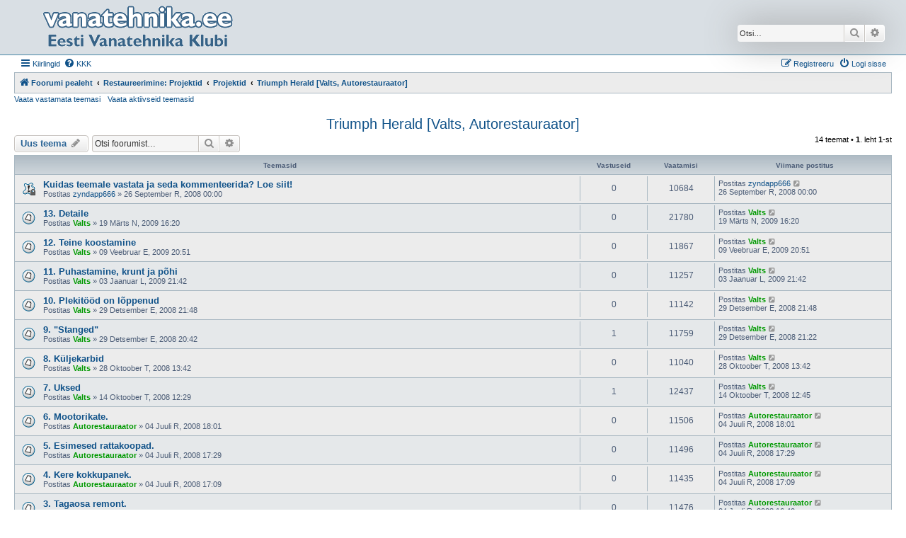

--- FILE ---
content_type: text/html; charset=UTF-8
request_url: http://foorum.vanatehnika.ee/viewforum.php?f=16&sid=0ac6a5f21d8ff5d78bfa042daa4db7f0
body_size: 7705
content:
<!DOCTYPE html>
<html dir="ltr" lang="et">
<head>
<meta charset="utf-8" />
<meta http-equiv="X-UA-Compatible" content="IE=edge">
<meta name="viewport" content="width=device-width, initial-scale=1" />

<title>Triumph Herald [Valts, Autorestauraator] - </title>


	<link rel="canonical" href="http://foorum.vanatehnika.ee/viewforum.php?f=16">

<!--
	phpBB style name: Allan Style - SUBSILVER
	Based on style:   prosilver (this is the default phpBB3 style)
	Based on style:   subsilver2 (this is the default phpBB3 style)
	Original author:  Tom Beddard ( http://www.subBlue.com/ )
	Modified by old:   Allan, SKRS, Foxs ( https://phpbbx.ru/ )
	Modified by :   Merlin ( https://forum-gta.ru/ )
-->

<link href="./assets/css/font-awesome.min.css?assets_version=9" rel="stylesheet">
<link href="./styles/AllanStyle-SUBSILVER/theme/stylesheet.css?assets_version=9" rel="stylesheet">
<link href="./styles/AllanStyle-SUBSILVER/theme/et/stylesheet.css?assets_version=9" rel="stylesheet">




<!--[if lte IE 9]>
	<link href="./styles/AllanStyle-SUBSILVER/theme/tweaks.css?assets_version=9" rel="stylesheet">
<![endif]-->





</head>
<body id="phpbb" class="nojs notouch section-viewforum ltr ">

<div id="header-subsilver" class="header-subsilver">
	<a id="top" class="top-anchor" accesskey="t"></a>
		<div class="headerbar" role="banner">
					<div class="inner">

			<div id="site-description" class="site-description">
				<a id="logo" class="logo" href="./index.php?sid=536182ea3026e466543fafe87c614f9d" title="Foorumi pealeht">
					<span class="site_logo"></span>
				</a>
				<h1></h1>
				<p></p>
				<p class="skiplink"><a href="#start_here">Jäta vahele kuni sisuni</a></p>
			</div>

									<div id="search-box" class="search-box search-header" role="search">
				<form action="./search.php?sid=536182ea3026e466543fafe87c614f9d" method="get" id="search">
				<fieldset>
					<input name="keywords" id="keywords" type="search" maxlength="128" title="Otsi märksõnu" class="inputbox search tiny" size="20" value="" placeholder="Otsi…" />
					<button class="button button-search" type="submit" title="Otsi">
						<i class="icon fa-search fa-fw" aria-hidden="true"></i><span class="sr-only">Otsi</span>
					</button>
					<a href="./search.php?sid=536182ea3026e466543fafe87c614f9d" class="button button-search-end" title="Täiendatud otsing">
						<i class="icon fa-cog fa-fw" aria-hidden="true"></i><span class="sr-only">Täiendatud otsing</span>
					</a>
					<input type="hidden" name="sid" value="536182ea3026e466543fafe87c614f9d" />

				</fieldset>
				</form>
			</div>
						
			</div>
					</div>
</div>


<div id="wrap" class="wrap">
	<div id="page-header">
				<div class="navbar-top" role="navigation">
	<div class="inner">

	<ul id="nav-main" class="nav-main linklist" role="menubar">

		<li id="quick-links" class="quick-links dropdown-container responsive-menu" data-skip-responsive="true">
			<a href="#" class="dropdown-trigger">
				<i class="icon fa-bars fa-fw" aria-hidden="true"></i><span>Kiirlingid</span>
			</a>
			<div class="dropdown">
				<div class="pointer"><div class="pointer-inner"></div></div>
				<ul class="dropdown-contents" role="menu">
					
											<li class="separator"></li>
																									<li>
								<a href="./search.php?search_id=unanswered&amp;sid=536182ea3026e466543fafe87c614f9d" role="menuitem">
									<i class="icon fa-file-o fa-fw icon-gray" aria-hidden="true"></i><span>Vaata vastamata teemasi</span>
								</a>
							</li>
							<li>
								<a href="./search.php?search_id=active_topics&amp;sid=536182ea3026e466543fafe87c614f9d" role="menuitem">
									<i class="icon fa-file-o fa-fw icon-blue" aria-hidden="true"></i><span>Vaata aktiivseid teemasid</span>
								</a>
							</li>
							<li class="separator"></li>
							<li>
								<a href="./search.php?sid=536182ea3026e466543fafe87c614f9d" role="menuitem">
									<i class="icon fa-search fa-fw" aria-hidden="true"></i><span>Otsi</span>
								</a>
							</li>
					
										<li class="separator"></li>

									</ul>
			</div>
		</li>

				<li data-skip-responsive="true">
			<a href="/app.php/help/faq?sid=536182ea3026e466543fafe87c614f9d" rel="help" title="Korduma Kippuvad Küsimused" role="menuitem">
				<i class="icon fa-question-circle fa-fw" aria-hidden="true"></i><span>KKK</span>
			</a>
		</li>
						
			<li class="rightside"  data-skip-responsive="true">
			<a href="./ucp.php?mode=login&amp;redirect=viewforum.php%3Ff%3D16&amp;sid=536182ea3026e466543fafe87c614f9d" title="Logi sisse" accesskey="x" role="menuitem">
				<i class="icon fa-power-off fa-fw" aria-hidden="true"></i><span>Logi sisse</span>
			</a>
		</li>
					<li class="rightside" data-skip-responsive="true">
				<a href="./ucp.php?mode=register&amp;sid=536182ea3026e466543fafe87c614f9d" role="menuitem">
					<i class="icon fa-pencil-square-o  fa-fw" aria-hidden="true"></i><span>Registreeru</span>
				</a>
			</li>
						</ul>

	</div>
</div>

<div class="navbar" role="navigation">
	<div class="inner">

	<ul id="nav-breadcrumbs" class="nav-breadcrumbs linklist navlinks" role="menubar">
				
		
		<li class="breadcrumbs" itemscope itemtype="https://schema.org/BreadcrumbList">

			
							<span class="crumb" itemtype="https://schema.org/ListItem" itemprop="itemListElement" itemscope><a itemprop="item" href="./index.php?sid=536182ea3026e466543fafe87c614f9d" accesskey="h" data-navbar-reference="index"><i class="icon fa-home fa-fw"></i><span itemprop="name">Foorumi pealeht</span></a><meta itemprop="position" content="1" /></span>

											
								<span class="crumb" itemtype="https://schema.org/ListItem" itemprop="itemListElement" itemscope data-forum-id="77"><a itemprop="item" href="./viewforum.php?f=77&amp;sid=536182ea3026e466543fafe87c614f9d"><span itemprop="name">Restaureerimine: Projektid</span></a><meta itemprop="position" content="2" /></span>
															
								<span class="crumb" itemtype="https://schema.org/ListItem" itemprop="itemListElement" itemscope data-forum-id="78"><a itemprop="item" href="./viewforum.php?f=78&amp;sid=536182ea3026e466543fafe87c614f9d"><span itemprop="name">Projektid</span></a><meta itemprop="position" content="3" /></span>
															
								<span class="crumb" itemtype="https://schema.org/ListItem" itemprop="itemListElement" itemscope data-forum-id="16"><a itemprop="item" href="./viewforum.php?f=16&amp;sid=536182ea3026e466543fafe87c614f9d"><span itemprop="name">Triumph Herald [Valts, Autorestauraator]</span></a><meta itemprop="position" content="4" /></span>
							
					</li>

		
					<li class="rightside responsive-search">
				<a href="./search.php?sid=536182ea3026e466543fafe87c614f9d" title="Vaata täiendatud otsingu valikuid" role="menuitem">
					<i class="icon fa-search fa-fw" aria-hidden="true"></i><span class="sr-only">Otsi</span>
				</a>
			</li>
			</ul>

	</div>
</div>

<div class="navbar-top-link">
	<div class="inner">
		<ul>
			<li class="navbar-top-link-left"><a href="./search.php?search_id=unanswered&amp;sid=536182ea3026e466543fafe87c614f9d">Vaata vastamata teemasi</a></li>
			<li class="navbar-top-link-left"><a href="./search.php?search_id=active_topics&amp;sid=536182ea3026e466543fafe87c614f9d">Vaata aktiivseid teemasid</a></li>

											</ul>
	</div>
</div>
	</div>

	
	<a id="start_here" class="anchor"></a>
	<div id="page-body" class="page-body" role="main">
		
		<h2 class="forum-title"><a href="./viewforum.php?f=16&amp;sid=536182ea3026e466543fafe87c614f9d">Triumph Herald [Valts, Autorestauraator]</a></h2>



	<div class="action-bar bar-top">

				
		<a href="./posting.php?mode=post&amp;f=16&amp;sid=536182ea3026e466543fafe87c614f9d" class="button" title="Tee uus teema">
							<span>Uus teema</span> <i class="icon fa-pencil fa-fw" aria-hidden="true"></i>
					</a>
				
			<div class="search-box" role="search">
			<form method="get" id="forum-search" action="./search.php?sid=536182ea3026e466543fafe87c614f9d">
			<fieldset>
				<input class="inputbox search tiny" type="search" name="keywords" id="search_keywords" size="20" placeholder="Otsi foorumist…" />
				<button class="button button-search" type="submit" title="Otsi">
					<i class="icon fa-search fa-fw" aria-hidden="true"></i><span class="sr-only">Otsi</span>
				</button>
				<a href="./search.php?fid%5B%5D=16&amp;sid=536182ea3026e466543fafe87c614f9d" class="button button-search-end" title="Täiendatud otsing">
					<i class="icon fa-cog fa-fw" aria-hidden="true"></i><span class="sr-only">Täiendatud otsing</span>
				</a>
				<input type="hidden" name="fid[0]" value="16" />
<input type="hidden" name="sid" value="536182ea3026e466543fafe87c614f9d" />

			</fieldset>
			</form>
		</div>
	
	<div class="pagination">
				14 teemat
					&bull; <strong>1</strong>. leht <strong>1</strong>-st
			</div>

	</div>




	
			<div class="forumbg">
		<div class="inner">
		<ul class="topiclist">
			<li class="header">
				<dl class="row-item">
					<dt><div class="list-inner">Teemasid</div></dt>
					<dd class="posts">Vastuseid</dd>
					<dd class="views">Vaatamisi</dd>
					<dd class="lastpost"><span>Viimane postitus</span></dd>
				</dl>
			</li>
		</ul>
		<ul class="topiclist topics">
	
				<li class="row bg1 sticky">
						<dl class="row-item sticky_read_locked">
				<dt title="See teema on suletud, sa ei saa muuta postitusi või postitada rohkem vastuseid.">
										<div class="list-inner">
																		<a href="./viewtopic.php?t=171&amp;sid=536182ea3026e466543fafe87c614f9d" class="topictitle">Kuidas teemale vastata ja seda kommenteerida? Loe siit!</a>																								<br />
						
												<div class="responsive-show" style="display: none;">
							Viimane postitus Postitas <a href="./memberlist.php?mode=viewprofile&amp;u=10&amp;sid=536182ea3026e466543fafe87c614f9d" class="username">zyndapp666</a> &laquo; <a href="./viewtopic.php?p=575&amp;sid=536182ea3026e466543fafe87c614f9d#p575" title="Mine viimasesse postitusesse"><time datetime="2008-09-25T21:00:50+00:00">26 September R, 2008 00:00</time></a>
													</div>
													
						<div class="topic-poster responsive-hide left-box">
																												Postitas <a href="./memberlist.php?mode=viewprofile&amp;u=10&amp;sid=536182ea3026e466543fafe87c614f9d" class="username">zyndapp666</a> &raquo; <time datetime="2008-09-25T21:00:50+00:00">26 September R, 2008 00:00</time>
																				</div>

						
											</div>
				</dt>
				<dd class="posts">0 <dfn>Vastuseid</dfn></dd>
				<dd class="views">10684 <dfn>Vaatamisi</dfn></dd>
				<dd class="lastpost">
					<span><dfn>Viimane postitus </dfn>Postitas <a href="./memberlist.php?mode=viewprofile&amp;u=10&amp;sid=536182ea3026e466543fafe87c614f9d" class="username">zyndapp666</a>													<a href="./viewtopic.php?p=575&amp;sid=536182ea3026e466543fafe87c614f9d#p575" title="Mine viimasesse postitusesse">
								<i class="icon fa-external-link-square fa-fw icon-lightgray icon-md" aria-hidden="true"></i><span class="sr-only"></span>
							</a>
												<br /><time datetime="2008-09-25T21:00:50+00:00">26 September R, 2008 00:00</time>
					</span>
				</dd>
			</dl>
					</li>
		
	

	
	
				<li class="row bg2">
						<dl class="row-item topic_read">
				<dt title="Pole lugemata postitusi">
										<div class="list-inner">
																		<a href="./viewtopic.php?t=482&amp;sid=536182ea3026e466543fafe87c614f9d" class="topictitle">13. Detaile</a>																								<br />
						
												<div class="responsive-show" style="display: none;">
							Viimane postitus Postitas <a href="./memberlist.php?mode=viewprofile&amp;u=19&amp;sid=536182ea3026e466543fafe87c614f9d" style="color: #009900;" class="username-coloured">Valts</a> &laquo; <a href="./viewtopic.php?p=1845&amp;sid=536182ea3026e466543fafe87c614f9d#p1845" title="Mine viimasesse postitusesse"><time datetime="2009-03-19T14:20:32+00:00">19 Märts N, 2009 16:20</time></a>
													</div>
													
						<div class="topic-poster responsive-hide left-box">
																												Postitas <a href="./memberlist.php?mode=viewprofile&amp;u=19&amp;sid=536182ea3026e466543fafe87c614f9d" style="color: #009900;" class="username-coloured">Valts</a> &raquo; <time datetime="2009-03-19T14:20:32+00:00">19 Märts N, 2009 16:20</time>
																				</div>

						
											</div>
				</dt>
				<dd class="posts">0 <dfn>Vastuseid</dfn></dd>
				<dd class="views">21780 <dfn>Vaatamisi</dfn></dd>
				<dd class="lastpost">
					<span><dfn>Viimane postitus </dfn>Postitas <a href="./memberlist.php?mode=viewprofile&amp;u=19&amp;sid=536182ea3026e466543fafe87c614f9d" style="color: #009900;" class="username-coloured">Valts</a>													<a href="./viewtopic.php?p=1845&amp;sid=536182ea3026e466543fafe87c614f9d#p1845" title="Mine viimasesse postitusesse">
								<i class="icon fa-external-link-square fa-fw icon-lightgray icon-md" aria-hidden="true"></i><span class="sr-only"></span>
							</a>
												<br /><time datetime="2009-03-19T14:20:32+00:00">19 Märts N, 2009 16:20</time>
					</span>
				</dd>
			</dl>
					</li>
		
	

	
	
				<li class="row bg1">
						<dl class="row-item topic_read">
				<dt title="Pole lugemata postitusi">
										<div class="list-inner">
																		<a href="./viewtopic.php?t=440&amp;sid=536182ea3026e466543fafe87c614f9d" class="topictitle">12. Teine koostamine</a>																								<br />
						
												<div class="responsive-show" style="display: none;">
							Viimane postitus Postitas <a href="./memberlist.php?mode=viewprofile&amp;u=19&amp;sid=536182ea3026e466543fafe87c614f9d" style="color: #009900;" class="username-coloured">Valts</a> &laquo; <a href="./viewtopic.php?p=1670&amp;sid=536182ea3026e466543fafe87c614f9d#p1670" title="Mine viimasesse postitusesse"><time datetime="2009-02-09T18:51:24+00:00">09 Veebruar E, 2009 20:51</time></a>
													</div>
													
						<div class="topic-poster responsive-hide left-box">
																												Postitas <a href="./memberlist.php?mode=viewprofile&amp;u=19&amp;sid=536182ea3026e466543fafe87c614f9d" style="color: #009900;" class="username-coloured">Valts</a> &raquo; <time datetime="2009-02-09T18:51:24+00:00">09 Veebruar E, 2009 20:51</time>
																				</div>

						
											</div>
				</dt>
				<dd class="posts">0 <dfn>Vastuseid</dfn></dd>
				<dd class="views">11867 <dfn>Vaatamisi</dfn></dd>
				<dd class="lastpost">
					<span><dfn>Viimane postitus </dfn>Postitas <a href="./memberlist.php?mode=viewprofile&amp;u=19&amp;sid=536182ea3026e466543fafe87c614f9d" style="color: #009900;" class="username-coloured">Valts</a>													<a href="./viewtopic.php?p=1670&amp;sid=536182ea3026e466543fafe87c614f9d#p1670" title="Mine viimasesse postitusesse">
								<i class="icon fa-external-link-square fa-fw icon-lightgray icon-md" aria-hidden="true"></i><span class="sr-only"></span>
							</a>
												<br /><time datetime="2009-02-09T18:51:24+00:00">09 Veebruar E, 2009 20:51</time>
					</span>
				</dd>
			</dl>
					</li>
		
	

	
	
				<li class="row bg2">
						<dl class="row-item topic_read">
				<dt title="Pole lugemata postitusi">
										<div class="list-inner">
																		<a href="./viewtopic.php?t=377&amp;sid=536182ea3026e466543fafe87c614f9d" class="topictitle">11. Puhastamine, krunt ja põhi</a>																								<br />
						
												<div class="responsive-show" style="display: none;">
							Viimane postitus Postitas <a href="./memberlist.php?mode=viewprofile&amp;u=19&amp;sid=536182ea3026e466543fafe87c614f9d" style="color: #009900;" class="username-coloured">Valts</a> &laquo; <a href="./viewtopic.php?p=1404&amp;sid=536182ea3026e466543fafe87c614f9d#p1404" title="Mine viimasesse postitusesse"><time datetime="2009-01-03T19:42:06+00:00">03 Jaanuar L, 2009 21:42</time></a>
													</div>
													
						<div class="topic-poster responsive-hide left-box">
																												Postitas <a href="./memberlist.php?mode=viewprofile&amp;u=19&amp;sid=536182ea3026e466543fafe87c614f9d" style="color: #009900;" class="username-coloured">Valts</a> &raquo; <time datetime="2009-01-03T19:42:06+00:00">03 Jaanuar L, 2009 21:42</time>
																				</div>

						
											</div>
				</dt>
				<dd class="posts">0 <dfn>Vastuseid</dfn></dd>
				<dd class="views">11257 <dfn>Vaatamisi</dfn></dd>
				<dd class="lastpost">
					<span><dfn>Viimane postitus </dfn>Postitas <a href="./memberlist.php?mode=viewprofile&amp;u=19&amp;sid=536182ea3026e466543fafe87c614f9d" style="color: #009900;" class="username-coloured">Valts</a>													<a href="./viewtopic.php?p=1404&amp;sid=536182ea3026e466543fafe87c614f9d#p1404" title="Mine viimasesse postitusesse">
								<i class="icon fa-external-link-square fa-fw icon-lightgray icon-md" aria-hidden="true"></i><span class="sr-only"></span>
							</a>
												<br /><time datetime="2009-01-03T19:42:06+00:00">03 Jaanuar L, 2009 21:42</time>
					</span>
				</dd>
			</dl>
					</li>
		
	

	
	
				<li class="row bg1">
						<dl class="row-item topic_read">
				<dt title="Pole lugemata postitusi">
										<div class="list-inner">
																		<a href="./viewtopic.php?t=370&amp;sid=536182ea3026e466543fafe87c614f9d" class="topictitle">10. Plekitööd on lõppenud</a>																								<br />
						
												<div class="responsive-show" style="display: none;">
							Viimane postitus Postitas <a href="./memberlist.php?mode=viewprofile&amp;u=19&amp;sid=536182ea3026e466543fafe87c614f9d" style="color: #009900;" class="username-coloured">Valts</a> &laquo; <a href="./viewtopic.php?p=1385&amp;sid=536182ea3026e466543fafe87c614f9d#p1385" title="Mine viimasesse postitusesse"><time datetime="2008-12-29T19:48:27+00:00">29 Detsember E, 2008 21:48</time></a>
													</div>
													
						<div class="topic-poster responsive-hide left-box">
																												Postitas <a href="./memberlist.php?mode=viewprofile&amp;u=19&amp;sid=536182ea3026e466543fafe87c614f9d" style="color: #009900;" class="username-coloured">Valts</a> &raquo; <time datetime="2008-12-29T19:48:27+00:00">29 Detsember E, 2008 21:48</time>
																				</div>

						
											</div>
				</dt>
				<dd class="posts">0 <dfn>Vastuseid</dfn></dd>
				<dd class="views">11142 <dfn>Vaatamisi</dfn></dd>
				<dd class="lastpost">
					<span><dfn>Viimane postitus </dfn>Postitas <a href="./memberlist.php?mode=viewprofile&amp;u=19&amp;sid=536182ea3026e466543fafe87c614f9d" style="color: #009900;" class="username-coloured">Valts</a>													<a href="./viewtopic.php?p=1385&amp;sid=536182ea3026e466543fafe87c614f9d#p1385" title="Mine viimasesse postitusesse">
								<i class="icon fa-external-link-square fa-fw icon-lightgray icon-md" aria-hidden="true"></i><span class="sr-only"></span>
							</a>
												<br /><time datetime="2008-12-29T19:48:27+00:00">29 Detsember E, 2008 21:48</time>
					</span>
				</dd>
			</dl>
					</li>
		
	

	
	
				<li class="row bg2">
						<dl class="row-item topic_read">
				<dt title="Pole lugemata postitusi">
										<div class="list-inner">
																		<a href="./viewtopic.php?t=369&amp;sid=536182ea3026e466543fafe87c614f9d" class="topictitle">9. "Stanged"</a>																								<br />
						
												<div class="responsive-show" style="display: none;">
							Viimane postitus Postitas <a href="./memberlist.php?mode=viewprofile&amp;u=19&amp;sid=536182ea3026e466543fafe87c614f9d" style="color: #009900;" class="username-coloured">Valts</a> &laquo; <a href="./viewtopic.php?p=1384&amp;sid=536182ea3026e466543fafe87c614f9d#p1384" title="Mine viimasesse postitusesse"><time datetime="2008-12-29T19:22:45+00:00">29 Detsember E, 2008 21:22</time></a>
													</div>
														<span class="responsive-show left-box" style="display: none;">Vastuseid: <strong>1</strong></span>
													
						<div class="topic-poster responsive-hide left-box">
																												Postitas <a href="./memberlist.php?mode=viewprofile&amp;u=19&amp;sid=536182ea3026e466543fafe87c614f9d" style="color: #009900;" class="username-coloured">Valts</a> &raquo; <time datetime="2008-12-29T18:42:25+00:00">29 Detsember E, 2008 20:42</time>
																				</div>

						
											</div>
				</dt>
				<dd class="posts">1 <dfn>Vastuseid</dfn></dd>
				<dd class="views">11759 <dfn>Vaatamisi</dfn></dd>
				<dd class="lastpost">
					<span><dfn>Viimane postitus </dfn>Postitas <a href="./memberlist.php?mode=viewprofile&amp;u=19&amp;sid=536182ea3026e466543fafe87c614f9d" style="color: #009900;" class="username-coloured">Valts</a>													<a href="./viewtopic.php?p=1384&amp;sid=536182ea3026e466543fafe87c614f9d#p1384" title="Mine viimasesse postitusesse">
								<i class="icon fa-external-link-square fa-fw icon-lightgray icon-md" aria-hidden="true"></i><span class="sr-only"></span>
							</a>
												<br /><time datetime="2008-12-29T19:22:45+00:00">29 Detsember E, 2008 21:22</time>
					</span>
				</dd>
			</dl>
					</li>
		
	

	
	
				<li class="row bg1">
						<dl class="row-item topic_read">
				<dt title="Pole lugemata postitusi">
										<div class="list-inner">
																		<a href="./viewtopic.php?t=243&amp;sid=536182ea3026e466543fafe87c614f9d" class="topictitle">8.  Küljekarbid</a>																								<br />
						
												<div class="responsive-show" style="display: none;">
							Viimane postitus Postitas <a href="./memberlist.php?mode=viewprofile&amp;u=19&amp;sid=536182ea3026e466543fafe87c614f9d" style="color: #009900;" class="username-coloured">Valts</a> &laquo; <a href="./viewtopic.php?p=878&amp;sid=536182ea3026e466543fafe87c614f9d#p878" title="Mine viimasesse postitusesse"><time datetime="2008-10-28T11:42:45+00:00">28 Oktoober T, 2008 13:42</time></a>
													</div>
													
						<div class="topic-poster responsive-hide left-box">
																												Postitas <a href="./memberlist.php?mode=viewprofile&amp;u=19&amp;sid=536182ea3026e466543fafe87c614f9d" style="color: #009900;" class="username-coloured">Valts</a> &raquo; <time datetime="2008-10-28T11:42:45+00:00">28 Oktoober T, 2008 13:42</time>
																				</div>

						
											</div>
				</dt>
				<dd class="posts">0 <dfn>Vastuseid</dfn></dd>
				<dd class="views">11040 <dfn>Vaatamisi</dfn></dd>
				<dd class="lastpost">
					<span><dfn>Viimane postitus </dfn>Postitas <a href="./memberlist.php?mode=viewprofile&amp;u=19&amp;sid=536182ea3026e466543fafe87c614f9d" style="color: #009900;" class="username-coloured">Valts</a>													<a href="./viewtopic.php?p=878&amp;sid=536182ea3026e466543fafe87c614f9d#p878" title="Mine viimasesse postitusesse">
								<i class="icon fa-external-link-square fa-fw icon-lightgray icon-md" aria-hidden="true"></i><span class="sr-only"></span>
							</a>
												<br /><time datetime="2008-10-28T11:42:45+00:00">28 Oktoober T, 2008 13:42</time>
					</span>
				</dd>
			</dl>
					</li>
		
	

	
	
				<li class="row bg2">
						<dl class="row-item topic_read">
				<dt title="Pole lugemata postitusi">
										<div class="list-inner">
																		<a href="./viewtopic.php?t=220&amp;sid=536182ea3026e466543fafe87c614f9d" class="topictitle">7. Uksed</a>																								<br />
						
												<div class="responsive-show" style="display: none;">
							Viimane postitus Postitas <a href="./memberlist.php?mode=viewprofile&amp;u=19&amp;sid=536182ea3026e466543fafe87c614f9d" style="color: #009900;" class="username-coloured">Valts</a> &laquo; <a href="./viewtopic.php?p=796&amp;sid=536182ea3026e466543fafe87c614f9d#p796" title="Mine viimasesse postitusesse"><time datetime="2008-10-14T09:45:16+00:00">14 Oktoober T, 2008 12:45</time></a>
													</div>
														<span class="responsive-show left-box" style="display: none;">Vastuseid: <strong>1</strong></span>
													
						<div class="topic-poster responsive-hide left-box">
																												Postitas <a href="./memberlist.php?mode=viewprofile&amp;u=19&amp;sid=536182ea3026e466543fafe87c614f9d" style="color: #009900;" class="username-coloured">Valts</a> &raquo; <time datetime="2008-10-14T09:29:25+00:00">14 Oktoober T, 2008 12:29</time>
																				</div>

						
											</div>
				</dt>
				<dd class="posts">1 <dfn>Vastuseid</dfn></dd>
				<dd class="views">12437 <dfn>Vaatamisi</dfn></dd>
				<dd class="lastpost">
					<span><dfn>Viimane postitus </dfn>Postitas <a href="./memberlist.php?mode=viewprofile&amp;u=19&amp;sid=536182ea3026e466543fafe87c614f9d" style="color: #009900;" class="username-coloured">Valts</a>													<a href="./viewtopic.php?p=796&amp;sid=536182ea3026e466543fafe87c614f9d#p796" title="Mine viimasesse postitusesse">
								<i class="icon fa-external-link-square fa-fw icon-lightgray icon-md" aria-hidden="true"></i><span class="sr-only"></span>
							</a>
												<br /><time datetime="2008-10-14T09:45:16+00:00">14 Oktoober T, 2008 12:45</time>
					</span>
				</dd>
			</dl>
					</li>
		
	

	
	
				<li class="row bg1">
						<dl class="row-item topic_read">
				<dt title="Pole lugemata postitusi">
										<div class="list-inner">
																		<a href="./viewtopic.php?t=117&amp;sid=536182ea3026e466543fafe87c614f9d" class="topictitle">6. Mootorikate.</a>																								<br />
						
												<div class="responsive-show" style="display: none;">
							Viimane postitus Postitas <a href="./memberlist.php?mode=viewprofile&amp;u=3&amp;sid=536182ea3026e466543fafe87c614f9d" style="color: #009900;" class="username-coloured">Autorestauraator</a> &laquo; <a href="./viewtopic.php?p=407&amp;sid=536182ea3026e466543fafe87c614f9d#p407" title="Mine viimasesse postitusesse"><time datetime="2008-07-04T15:01:45+00:00">04 Juuli R, 2008 18:01</time></a>
													</div>
													
						<div class="topic-poster responsive-hide left-box">
																												Postitas <a href="./memberlist.php?mode=viewprofile&amp;u=3&amp;sid=536182ea3026e466543fafe87c614f9d" style="color: #009900;" class="username-coloured">Autorestauraator</a> &raquo; <time datetime="2008-07-04T15:01:45+00:00">04 Juuli R, 2008 18:01</time>
																				</div>

						
											</div>
				</dt>
				<dd class="posts">0 <dfn>Vastuseid</dfn></dd>
				<dd class="views">11506 <dfn>Vaatamisi</dfn></dd>
				<dd class="lastpost">
					<span><dfn>Viimane postitus </dfn>Postitas <a href="./memberlist.php?mode=viewprofile&amp;u=3&amp;sid=536182ea3026e466543fafe87c614f9d" style="color: #009900;" class="username-coloured">Autorestauraator</a>													<a href="./viewtopic.php?p=407&amp;sid=536182ea3026e466543fafe87c614f9d#p407" title="Mine viimasesse postitusesse">
								<i class="icon fa-external-link-square fa-fw icon-lightgray icon-md" aria-hidden="true"></i><span class="sr-only"></span>
							</a>
												<br /><time datetime="2008-07-04T15:01:45+00:00">04 Juuli R, 2008 18:01</time>
					</span>
				</dd>
			</dl>
					</li>
		
	

	
	
				<li class="row bg2">
						<dl class="row-item topic_read">
				<dt title="Pole lugemata postitusi">
										<div class="list-inner">
																		<a href="./viewtopic.php?t=116&amp;sid=536182ea3026e466543fafe87c614f9d" class="topictitle">5. Esimesed rattakoopad.</a>																								<br />
						
												<div class="responsive-show" style="display: none;">
							Viimane postitus Postitas <a href="./memberlist.php?mode=viewprofile&amp;u=3&amp;sid=536182ea3026e466543fafe87c614f9d" style="color: #009900;" class="username-coloured">Autorestauraator</a> &laquo; <a href="./viewtopic.php?p=406&amp;sid=536182ea3026e466543fafe87c614f9d#p406" title="Mine viimasesse postitusesse"><time datetime="2008-07-04T14:29:55+00:00">04 Juuli R, 2008 17:29</time></a>
													</div>
													
						<div class="topic-poster responsive-hide left-box">
																												Postitas <a href="./memberlist.php?mode=viewprofile&amp;u=3&amp;sid=536182ea3026e466543fafe87c614f9d" style="color: #009900;" class="username-coloured">Autorestauraator</a> &raquo; <time datetime="2008-07-04T14:29:55+00:00">04 Juuli R, 2008 17:29</time>
																				</div>

						
											</div>
				</dt>
				<dd class="posts">0 <dfn>Vastuseid</dfn></dd>
				<dd class="views">11496 <dfn>Vaatamisi</dfn></dd>
				<dd class="lastpost">
					<span><dfn>Viimane postitus </dfn>Postitas <a href="./memberlist.php?mode=viewprofile&amp;u=3&amp;sid=536182ea3026e466543fafe87c614f9d" style="color: #009900;" class="username-coloured">Autorestauraator</a>													<a href="./viewtopic.php?p=406&amp;sid=536182ea3026e466543fafe87c614f9d#p406" title="Mine viimasesse postitusesse">
								<i class="icon fa-external-link-square fa-fw icon-lightgray icon-md" aria-hidden="true"></i><span class="sr-only"></span>
							</a>
												<br /><time datetime="2008-07-04T14:29:55+00:00">04 Juuli R, 2008 17:29</time>
					</span>
				</dd>
			</dl>
					</li>
		
	

	
	
				<li class="row bg1">
						<dl class="row-item topic_read">
				<dt title="Pole lugemata postitusi">
										<div class="list-inner">
																		<a href="./viewtopic.php?t=115&amp;sid=536182ea3026e466543fafe87c614f9d" class="topictitle">4. Kere kokkupanek.</a>																								<br />
						
												<div class="responsive-show" style="display: none;">
							Viimane postitus Postitas <a href="./memberlist.php?mode=viewprofile&amp;u=3&amp;sid=536182ea3026e466543fafe87c614f9d" style="color: #009900;" class="username-coloured">Autorestauraator</a> &laquo; <a href="./viewtopic.php?p=405&amp;sid=536182ea3026e466543fafe87c614f9d#p405" title="Mine viimasesse postitusesse"><time datetime="2008-07-04T14:09:13+00:00">04 Juuli R, 2008 17:09</time></a>
													</div>
													
						<div class="topic-poster responsive-hide left-box">
																												Postitas <a href="./memberlist.php?mode=viewprofile&amp;u=3&amp;sid=536182ea3026e466543fafe87c614f9d" style="color: #009900;" class="username-coloured">Autorestauraator</a> &raquo; <time datetime="2008-07-04T14:09:13+00:00">04 Juuli R, 2008 17:09</time>
																				</div>

						
											</div>
				</dt>
				<dd class="posts">0 <dfn>Vastuseid</dfn></dd>
				<dd class="views">11435 <dfn>Vaatamisi</dfn></dd>
				<dd class="lastpost">
					<span><dfn>Viimane postitus </dfn>Postitas <a href="./memberlist.php?mode=viewprofile&amp;u=3&amp;sid=536182ea3026e466543fafe87c614f9d" style="color: #009900;" class="username-coloured">Autorestauraator</a>													<a href="./viewtopic.php?p=405&amp;sid=536182ea3026e466543fafe87c614f9d#p405" title="Mine viimasesse postitusesse">
								<i class="icon fa-external-link-square fa-fw icon-lightgray icon-md" aria-hidden="true"></i><span class="sr-only"></span>
							</a>
												<br /><time datetime="2008-07-04T14:09:13+00:00">04 Juuli R, 2008 17:09</time>
					</span>
				</dd>
			</dl>
					</li>
		
	

	
	
				<li class="row bg2">
						<dl class="row-item topic_read">
				<dt title="Pole lugemata postitusi">
										<div class="list-inner">
																		<a href="./viewtopic.php?t=114&amp;sid=536182ea3026e466543fafe87c614f9d" class="topictitle">3. Tagaosa remont.</a>																								<br />
						
												<div class="responsive-show" style="display: none;">
							Viimane postitus Postitas <a href="./memberlist.php?mode=viewprofile&amp;u=3&amp;sid=536182ea3026e466543fafe87c614f9d" style="color: #009900;" class="username-coloured">Autorestauraator</a> &laquo; <a href="./viewtopic.php?p=404&amp;sid=536182ea3026e466543fafe87c614f9d#p404" title="Mine viimasesse postitusesse"><time datetime="2008-07-04T13:40:32+00:00">04 Juuli R, 2008 16:40</time></a>
													</div>
													
						<div class="topic-poster responsive-hide left-box">
																												Postitas <a href="./memberlist.php?mode=viewprofile&amp;u=3&amp;sid=536182ea3026e466543fafe87c614f9d" style="color: #009900;" class="username-coloured">Autorestauraator</a> &raquo; <time datetime="2008-07-04T13:40:32+00:00">04 Juuli R, 2008 16:40</time>
																				</div>

						
											</div>
				</dt>
				<dd class="posts">0 <dfn>Vastuseid</dfn></dd>
				<dd class="views">11476 <dfn>Vaatamisi</dfn></dd>
				<dd class="lastpost">
					<span><dfn>Viimane postitus </dfn>Postitas <a href="./memberlist.php?mode=viewprofile&amp;u=3&amp;sid=536182ea3026e466543fafe87c614f9d" style="color: #009900;" class="username-coloured">Autorestauraator</a>													<a href="./viewtopic.php?p=404&amp;sid=536182ea3026e466543fafe87c614f9d#p404" title="Mine viimasesse postitusesse">
								<i class="icon fa-external-link-square fa-fw icon-lightgray icon-md" aria-hidden="true"></i><span class="sr-only"></span>
							</a>
												<br /><time datetime="2008-07-04T13:40:32+00:00">04 Juuli R, 2008 16:40</time>
					</span>
				</dd>
			</dl>
					</li>
		
	

	
	
				<li class="row bg1">
						<dl class="row-item topic_read">
				<dt title="Pole lugemata postitusi">
										<div class="list-inner">
																		<a href="./viewtopic.php?t=113&amp;sid=536182ea3026e466543fafe87c614f9d" class="topictitle">2. Esiosa.</a>																								<br />
						
												<div class="responsive-show" style="display: none;">
							Viimane postitus Postitas <a href="./memberlist.php?mode=viewprofile&amp;u=3&amp;sid=536182ea3026e466543fafe87c614f9d" style="color: #009900;" class="username-coloured">Autorestauraator</a> &laquo; <a href="./viewtopic.php?p=403&amp;sid=536182ea3026e466543fafe87c614f9d#p403" title="Mine viimasesse postitusesse"><time datetime="2008-07-04T13:31:23+00:00">04 Juuli R, 2008 16:31</time></a>
													</div>
													
						<div class="topic-poster responsive-hide left-box">
																												Postitas <a href="./memberlist.php?mode=viewprofile&amp;u=3&amp;sid=536182ea3026e466543fafe87c614f9d" style="color: #009900;" class="username-coloured">Autorestauraator</a> &raquo; <time datetime="2008-07-04T13:31:23+00:00">04 Juuli R, 2008 16:31</time>
																				</div>

						
											</div>
				</dt>
				<dd class="posts">0 <dfn>Vastuseid</dfn></dd>
				<dd class="views">11789 <dfn>Vaatamisi</dfn></dd>
				<dd class="lastpost">
					<span><dfn>Viimane postitus </dfn>Postitas <a href="./memberlist.php?mode=viewprofile&amp;u=3&amp;sid=536182ea3026e466543fafe87c614f9d" style="color: #009900;" class="username-coloured">Autorestauraator</a>													<a href="./viewtopic.php?p=403&amp;sid=536182ea3026e466543fafe87c614f9d#p403" title="Mine viimasesse postitusesse">
								<i class="icon fa-external-link-square fa-fw icon-lightgray icon-md" aria-hidden="true"></i><span class="sr-only"></span>
							</a>
												<br /><time datetime="2008-07-04T13:31:23+00:00">04 Juuli R, 2008 16:31</time>
					</span>
				</dd>
			</dl>
					</li>
		
	

	
	
				<li class="row bg2">
						<dl class="row-item topic_read">
				<dt title="Pole lugemata postitusi">
										<div class="list-inner">
																		<a href="./viewtopic.php?t=87&amp;sid=536182ea3026e466543fafe87c614f9d" class="topictitle">1. Ülevaade.</a>																								<br />
						
												<div class="responsive-show" style="display: none;">
							Viimane postitus Postitas <a href="./memberlist.php?mode=viewprofile&amp;u=3&amp;sid=536182ea3026e466543fafe87c614f9d" style="color: #009900;" class="username-coloured">Autorestauraator</a> &laquo; <a href="./viewtopic.php?p=311&amp;sid=536182ea3026e466543fafe87c614f9d#p311" title="Mine viimasesse postitusesse"><time datetime="2008-06-06T04:59:21+00:00">06 Juuni R, 2008 07:59</time></a>
													</div>
													
						<div class="topic-poster responsive-hide left-box">
																												Postitas <a href="./memberlist.php?mode=viewprofile&amp;u=3&amp;sid=536182ea3026e466543fafe87c614f9d" style="color: #009900;" class="username-coloured">Autorestauraator</a> &raquo; <time datetime="2008-06-06T04:59:21+00:00">06 Juuni R, 2008 07:59</time>
																				</div>

						
											</div>
				</dt>
				<dd class="posts">0 <dfn>Vastuseid</dfn></dd>
				<dd class="views">12492 <dfn>Vaatamisi</dfn></dd>
				<dd class="lastpost">
					<span><dfn>Viimane postitus </dfn>Postitas <a href="./memberlist.php?mode=viewprofile&amp;u=3&amp;sid=536182ea3026e466543fafe87c614f9d" style="color: #009900;" class="username-coloured">Autorestauraator</a>													<a href="./viewtopic.php?p=311&amp;sid=536182ea3026e466543fafe87c614f9d#p311" title="Mine viimasesse postitusesse">
								<i class="icon fa-external-link-square fa-fw icon-lightgray icon-md" aria-hidden="true"></i><span class="sr-only"></span>
							</a>
												<br /><time datetime="2008-06-06T04:59:21+00:00">06 Juuni R, 2008 07:59</time>
					</span>
				</dd>
			</dl>
					</li>
		
				</ul>
		</div>
	</div>
	

	<div class="action-bar bar-bottom">
					
			<a href="./posting.php?mode=post&amp;f=16&amp;sid=536182ea3026e466543fafe87c614f9d" class="button" title="Tee uus teema">
							<span>Uus teema</span> <i class="icon fa-pencil fa-fw" aria-hidden="true"></i>
						</a>

					
					<form method="post" action="./viewforum.php?f=16&amp;sid=536182ea3026e466543fafe87c614f9d">
			<div class="dropdown-container dropdown-container-left dropdown-button-control sort-tools">
	<span title="Kuvamise ja sorteerimise seaded" class="button button-secondary dropdown-trigger dropdown-select">
		<i class="icon fa-sort-amount-asc fa-fw" aria-hidden="true"></i>
		<span class="caret"><i class="icon fa-sort-down fa-fw" aria-hidden="true"></i></span>
	</span>
	<div class="dropdown hidden">
		<div class="pointer"><div class="pointer-inner"></div></div>
		<div class="dropdown-contents">
			<fieldset class="display-options">
							<label>Näita: <select name="st" id="st"><option value="0" selected="selected">Kõik teemad</option><option value="1">1 päeva</option><option value="7">7 päeva</option><option value="14">2 nädalat</option><option value="30">1 kuu</option><option value="90">3 kuud</option><option value="180">6 kuud</option><option value="365">1 aasta</option></select></label>
								<label>Sorteeri: <select name="sk" id="sk"><option value="a">Autor</option><option value="t" selected="selected">Postituse aeg</option><option value="r">Vastuseid</option><option value="s">Pealkiri</option><option value="v">Vaatamisi</option></select></label>
				<label>suuna: <select name="sd" id="sd"><option value="a">Kasvav</option><option value="d" selected="selected">Kahanev</option></select></label>
								<hr class="dashed" />
				<input type="submit" class="button2" name="sort" value="Mine" />
						</fieldset>
		</div>
	</div>
</div>
			</form>
		
		<div class="pagination">
						14 teemat
							 &bull; <strong>1</strong>. leht <strong>1</strong>-st
					</div>
	</div>


<div class="action-bar actions-jump">
		<p class="jumpbox-return">
		<a href="./index.php?sid=536182ea3026e466543fafe87c614f9d" class="left-box arrow-left" accesskey="r">
			<i class="icon fa-angle-left fa-fw icon-black" aria-hidden="true"></i><span>Tagasi foorumi esilehele</span>
		</a>
	</p>
	
		<div class="jumpbox dropdown-container dropdown-container-right dropdown-up dropdown-left dropdown-button-control" id="jumpbox">
			<span title="Hüppa" class="button button-secondary dropdown-trigger dropdown-select">
				<span>Hüppa</span>
				<span class="caret"><i class="icon fa-sort-down fa-fw" aria-hidden="true"></i></span>
			</span>
		<div class="dropdown">
			<div class="pointer"><div class="pointer-inner"></div></div>
			<ul class="dropdown-contents">
																				<li><a href="./viewforum.php?f=70&amp;sid=536182ea3026e466543fafe87c614f9d" class="jumpbox-cat-link"> <span> Vanatehnikaklubide Liidu Teated</span></a></li>
																<li><a href="./viewforum.php?f=7&amp;sid=536182ea3026e466543fafe87c614f9d" class="jumpbox-sub-link"><span class="spacer"></span> <span>&#8627; &nbsp; Must number</span></a></li>
																<li><a href="./viewforum.php?f=59&amp;sid=536182ea3026e466543fafe87c614f9d" class="jumpbox-sub-link"><span class="spacer"></span> <span>&#8627; &nbsp; Vanatehnika register</span></a></li>
																<li><a href="./viewforum.php?f=54&amp;sid=536182ea3026e466543fafe87c614f9d" class="jumpbox-sub-link"><span class="spacer"></span> <span>&#8627; &nbsp; Eesti Vanasõidukite Restaureerijate Liit</span></a></li>
																<li><a href="./viewforum.php?f=15&amp;sid=536182ea3026e466543fafe87c614f9d" class="jumpbox-sub-link"><span class="spacer"></span> <span>&#8627; &nbsp; Vanatehnikaüritused</span></a></li>
																<li><a href="./viewforum.php?f=8&amp;sid=536182ea3026e466543fafe87c614f9d" class="jumpbox-sub-link"><span class="spacer"></span> <span>&#8627; &nbsp; Klubide teated</span></a></li>
																<li><a href="./viewforum.php?f=77&amp;sid=536182ea3026e466543fafe87c614f9d" class="jumpbox-cat-link"> <span> Restaureerimine: Projektid</span></a></li>
																<li><a href="./viewforum.php?f=78&amp;sid=536182ea3026e466543fafe87c614f9d" class="jumpbox-sub-link"><span class="spacer"></span> <span>&#8627; &nbsp; Projektid</span></a></li>
																<li><a href="./viewforum.php?f=55&amp;sid=536182ea3026e466543fafe87c614f9d" class="jumpbox-sub-link"><span class="spacer"></span><span class="spacer"></span> <span>&#8627; &nbsp; BMW 321 (1949) [Rasmus-A]</span></a></li>
																<li><a href="./viewforum.php?f=24&amp;sid=536182ea3026e466543fafe87c614f9d" class="jumpbox-sub-link"><span class="spacer"></span><span class="spacer"></span> <span>&#8627; &nbsp; BMW-340 (1950) [alopex]</span></a></li>
																<li><a href="./viewforum.php?f=61&amp;sid=536182ea3026e466543fafe87c614f9d" class="jumpbox-sub-link"><span class="spacer"></span><span class="spacer"></span> <span>&#8627; &nbsp; Cadillac Coupe DeVille (1959) [Automaaler]</span></a></li>
																<li><a href="./viewforum.php?f=38&amp;sid=536182ea3026e466543fafe87c614f9d" class="jumpbox-sub-link"><span class="spacer"></span><span class="spacer"></span> <span>&#8627; &nbsp; Eestimaised &quot;ameeriklased&quot; ja &quot;venelased&quot; [Automaaler]</span></a></li>
																<li><a href="./viewforum.php?f=63&amp;sid=536182ea3026e466543fafe87c614f9d" class="jumpbox-sub-link"><span class="spacer"></span><span class="spacer"></span> <span>&#8627; &nbsp; Mercedes-Benz 560 SL (1986) [Autorestauraator]</span></a></li>
																<li><a href="./viewforum.php?f=16&amp;sid=536182ea3026e466543fafe87c614f9d" class="jumpbox-sub-link"><span class="spacer"></span><span class="spacer"></span> <span>&#8627; &nbsp; Triumph Herald [Valts, Autorestauraator]</span></a></li>
																<li><a href="./viewforum.php?f=10&amp;sid=536182ea3026e466543fafe87c614f9d" class="jumpbox-sub-link"><span class="spacer"></span><span class="spacer"></span> <span>&#8627; &nbsp; Wanderer W23 Cab, 1937 [Autorestauraator]</span></a></li>
																<li><a href="./viewforum.php?f=41&amp;sid=536182ea3026e466543fafe87c614f9d" class="jumpbox-sub-link"><span class="spacer"></span><span class="spacer"></span> <span>&#8627; &nbsp; Wanderer W 23 Cab, 1938 [Autorestauraator]</span></a></li>
																<li><a href="./viewforum.php?f=67&amp;sid=536182ea3026e466543fafe87c614f9d" class="jumpbox-sub-link"><span class="spacer"></span><span class="spacer"></span> <span>&#8627; &nbsp; Wanderer W23 Gläser (1938) [Autorestauraator]</span></a></li>
																<li><a href="./viewforum.php?f=37&amp;sid=536182ea3026e466543fafe87c614f9d" class="jumpbox-sub-link"><span class="spacer"></span><span class="spacer"></span> <span>&#8627; &nbsp; Autorestauraator, tööd [Autorestauraator]</span></a></li>
																<li><a href="./viewforum.php?f=21&amp;sid=536182ea3026e466543fafe87c614f9d" class="jumpbox-sub-link"><span class="spacer"></span><span class="spacer"></span> <span>&#8627; &nbsp; Ford Edsel Ranger, 1959 [junga]</span></a></li>
																<li><a href="./viewforum.php?f=44&amp;sid=536182ea3026e466543fafe87c614f9d" class="jumpbox-sub-link"><span class="spacer"></span><span class="spacer"></span> <span>&#8627; &nbsp; Gnome Rhome AX2 [Karu]</span></a></li>
																<li><a href="./viewforum.php?f=62&amp;sid=536182ea3026e466543fafe87c614f9d" class="jumpbox-sub-link"><span class="spacer"></span><span class="spacer"></span> <span>&#8627; &nbsp; GAZ 51A, 1976 [myrka00]</span></a></li>
																<li><a href="./viewforum.php?f=49&amp;sid=536182ea3026e466543fafe87c614f9d" class="jumpbox-sub-link"><span class="spacer"></span><span class="spacer"></span> <span>&#8627; &nbsp; Ford Junior (1934) [Ott]</span></a></li>
																<li><a href="./viewforum.php?f=65&amp;sid=536182ea3026e466543fafe87c614f9d" class="jumpbox-sub-link"><span class="spacer"></span><span class="spacer"></span> <span>&#8627; &nbsp; GAZ 63 PMG-19M (1967) [rainer]</span></a></li>
																<li><a href="./viewforum.php?f=58&amp;sid=536182ea3026e466543fafe87c614f9d" class="jumpbox-sub-link"><span class="spacer"></span><span class="spacer"></span> <span>&#8627; &nbsp; Aero 30 Sport, 1937 [raivo]</span></a></li>
																<li><a href="./viewforum.php?f=22&amp;sid=536182ea3026e466543fafe87c614f9d" class="jumpbox-sub-link"><span class="spacer"></span><span class="spacer"></span> <span>&#8627; &nbsp; Willys Overland CJ 2A, 1949 [raivo]</span></a></li>
																<li><a href="./viewforum.php?f=17&amp;sid=536182ea3026e466543fafe87c614f9d" class="jumpbox-sub-link"><span class="spacer"></span><span class="spacer"></span> <span>&#8627; &nbsp; Motorkuli FV-60 1967 [siimlane]</span></a></li>
																<li><a href="./viewforum.php?f=51&amp;sid=536182ea3026e466543fafe87c614f9d" class="jumpbox-sub-link"><span class="spacer"></span><span class="spacer"></span> <span>&#8627; &nbsp; Pannonia de Lux TLB (1961) [siimlane]</span></a></li>
																<li><a href="./viewforum.php?f=25&amp;sid=536182ea3026e466543fafe87c614f9d" class="jumpbox-sub-link"><span class="spacer"></span><span class="spacer"></span> <span>&#8627; &nbsp; Pannonia T1 (1962) [siimlane]</span></a></li>
																<li><a href="./viewforum.php?f=32&amp;sid=536182ea3026e466543fafe87c614f9d" class="jumpbox-sub-link"><span class="spacer"></span><span class="spacer"></span> <span>&#8627; &nbsp; Pannonia T5 (1969) [siimlane]</span></a></li>
																<li><a href="./viewforum.php?f=50&amp;sid=536182ea3026e466543fafe87c614f9d" class="jumpbox-sub-link"><span class="spacer"></span><span class="spacer"></span> <span>&#8627; &nbsp; Pannonia de Lux TLF (1959) [siimlane]</span></a></li>
																<li><a href="./viewforum.php?f=53&amp;sid=536182ea3026e466543fafe87c614f9d" class="jumpbox-sub-link"><span class="spacer"></span><span class="spacer"></span> <span>&#8627; &nbsp; White T9 (1966) [siimlane]</span></a></li>
																<li><a href="./viewforum.php?f=26&amp;sid=536182ea3026e466543fafe87c614f9d" class="jumpbox-sub-link"><span class="spacer"></span><span class="spacer"></span> <span>&#8627; &nbsp; ZIS 110, sadulsepatööd [urki]</span></a></li>
																<li><a href="./viewforum.php?f=36&amp;sid=536182ea3026e466543fafe87c614f9d" class="jumpbox-sub-link"><span class="spacer"></span><span class="spacer"></span> <span>&#8627; &nbsp; Le Grimpeur (1924) [Veteran]</span></a></li>
																<li><a href="./viewforum.php?f=42&amp;sid=536182ea3026e466543fafe87c614f9d" class="jumpbox-sub-link"><span class="spacer"></span><span class="spacer"></span> <span>&#8627; &nbsp; BMW 340, 1950 [Veteran]</span></a></li>
																<li><a href="./viewforum.php?f=46&amp;sid=536182ea3026e466543fafe87c614f9d" class="jumpbox-sub-link"><span class="spacer"></span><span class="spacer"></span> <span>&#8627; &nbsp; GAZ-67B (1951) [Veteran]</span></a></li>
																<li><a href="./viewforum.php?f=47&amp;sid=536182ea3026e466543fafe87c614f9d" class="jumpbox-sub-link"><span class="spacer"></span><span class="spacer"></span> <span>&#8627; &nbsp; Tehtud tööd (1993-2004) [Veteran]</span></a></li>
																<li><a href="./viewforum.php?f=60&amp;sid=536182ea3026e466543fafe87c614f9d" class="jumpbox-sub-link"><span class="spacer"></span><span class="spacer"></span> <span>&#8627; &nbsp; ZIS-127 (1956) [Väravamehaanik]</span></a></li>
																<li><a href="./viewforum.php?f=48&amp;sid=536182ea3026e466543fafe87c614f9d" class="jumpbox-sub-link"><span class="spacer"></span><span class="spacer"></span> <span>&#8627; &nbsp; BMW R35 (1947) [raivo229]</span></a></li>
																<li><a href="./viewforum.php?f=52&amp;sid=536182ea3026e466543fafe87c614f9d" class="jumpbox-sub-link"><span class="spacer"></span><span class="spacer"></span> <span>&#8627; &nbsp; BMW R35 [ivx675]</span></a></li>
																<li><a href="./viewforum.php?f=43&amp;sid=536182ea3026e466543fafe87c614f9d" class="jumpbox-sub-link"><span class="spacer"></span><span class="spacer"></span> <span>&#8627; &nbsp; Minu mootorrattad [willem]</span></a></li>
																<li><a href="./viewforum.php?f=45&amp;sid=536182ea3026e466543fafe87c614f9d" class="jumpbox-sub-link"><span class="spacer"></span><span class="spacer"></span> <span>&#8627; &nbsp; ZIS 110, 1950 [Autorestauraator]</span></a></li>
																<li><a href="./viewforum.php?f=56&amp;sid=536182ea3026e466543fafe87c614f9d" class="jumpbox-sub-link"><span class="spacer"></span><span class="spacer"></span> <span>&#8627; &nbsp; M 72 plekkdetailide remont [Rasmus-A]</span></a></li>
																<li><a href="./viewforum.php?f=68&amp;sid=536182ea3026e466543fafe87c614f9d" class="jumpbox-sub-link"><span class="spacer"></span><span class="spacer"></span> <span>&#8627; &nbsp; Porsche 911T (1969) [siimlane]</span></a></li>
																<li><a href="./viewforum.php?f=69&amp;sid=536182ea3026e466543fafe87c614f9d" class="jumpbox-sub-link"><span class="spacer"></span><span class="spacer"></span> <span>&#8627; &nbsp; BMW 326 (1938) [leevi]</span></a></li>
																<li><a href="./viewforum.php?f=79&amp;sid=536182ea3026e466543fafe87c614f9d" class="jumpbox-sub-link"><span class="spacer"></span><span class="spacer"></span> <span>&#8627; &nbsp; Zis-154 nr 383 (1948) [Mufff]</span></a></li>
																<li><a href="./viewforum.php?f=80&amp;sid=536182ea3026e466543fafe87c614f9d" class="jumpbox-sub-link"><span class="spacer"></span><span class="spacer"></span> <span>&#8627; &nbsp; MGA [leevi]</span></a></li>
																<li><a href="./viewforum.php?f=81&amp;sid=536182ea3026e466543fafe87c614f9d" class="jumpbox-sub-link"><span class="spacer"></span><span class="spacer"></span> <span>&#8627; &nbsp; Plymouth P-15 [leevi]</span></a></li>
																<li><a href="./viewforum.php?f=82&amp;sid=536182ea3026e466543fafe87c614f9d" class="jumpbox-sub-link"><span class="spacer"></span><span class="spacer"></span> <span>&#8627; &nbsp; Steyr 120 Cabriolet Gläser, 1936 [Autorestauraator]</span></a></li>
																<li><a href="./viewforum.php?f=83&amp;sid=536182ea3026e466543fafe87c614f9d" class="jumpbox-sub-link"><span class="spacer"></span><span class="spacer"></span> <span>&#8627; &nbsp; Mercedes-Benz 130 Cabrio-Limousine (1934) [Ubbe]</span></a></li>
																<li><a href="./viewforum.php?f=84&amp;sid=536182ea3026e466543fafe87c614f9d" class="jumpbox-sub-link"><span class="spacer"></span><span class="spacer"></span> <span>&#8627; &nbsp; Cadillac Eldorado Biarritz (1957) [Valts]</span></a></li>
																<li><a href="./viewforum.php?f=85&amp;sid=536182ea3026e466543fafe87c614f9d" class="jumpbox-sub-link"><span class="spacer"></span><span class="spacer"></span> <span>&#8627; &nbsp; NSU 601 OSL (1939) [Willem]</span></a></li>
																<li><a href="./viewforum.php?f=86&amp;sid=536182ea3026e466543fafe87c614f9d" class="jumpbox-sub-link"><span class="spacer"></span><span class="spacer"></span> <span>&#8627; &nbsp; GAZ 24-02 (1986) [Valts]</span></a></li>
																<li><a href="./viewforum.php?f=87&amp;sid=536182ea3026e466543fafe87c614f9d" class="jumpbox-sub-link"><span class="spacer"></span><span class="spacer"></span> <span>&#8627; &nbsp; Zyndapp KS 750 (1941) [Valts]</span></a></li>
																<li><a href="./viewforum.php?f=88&amp;sid=536182ea3026e466543fafe87c614f9d" class="jumpbox-sub-link"><span class="spacer"></span><span class="spacer"></span> <span>&#8627; &nbsp; Jaguar E-type 2+2 (1970) [Valts]</span></a></li>
																<li><a href="./viewforum.php?f=89&amp;sid=536182ea3026e466543fafe87c614f9d" class="jumpbox-sub-link"><span class="spacer"></span><span class="spacer"></span> <span>&#8627; &nbsp; Mercedes-Benz 300 SEL W109 (1972) [PeterKarl]</span></a></li>
																<li><a href="./viewforum.php?f=90&amp;sid=536182ea3026e466543fafe87c614f9d" class="jumpbox-sub-link"><span class="spacer"></span><span class="spacer"></span> <span>&#8627; &nbsp; Rover Mini 1996 [Mehis]</span></a></li>
																<li><a href="./viewforum.php?f=91&amp;sid=536182ea3026e466543fafe87c614f9d" class="jumpbox-sub-link"><span class="spacer"></span><span class="spacer"></span> <span>&#8627; &nbsp; K-750 (1963) [Ilmar]</span></a></li>
																<li><a href="./viewforum.php?f=92&amp;sid=536182ea3026e466543fafe87c614f9d" class="jumpbox-sub-link"><span class="spacer"></span><span class="spacer"></span> <span>&#8627; &nbsp; Mercedes-Benz 280SE W108 (1968) [Skeldo]</span></a></li>
																<li><a href="./viewforum.php?f=93&amp;sid=536182ea3026e466543fafe87c614f9d" class="jumpbox-sub-link"><span class="spacer"></span><span class="spacer"></span> <span>&#8627; &nbsp; Ford G987T kabiin [leevi]</span></a></li>
																<li><a href="./viewforum.php?f=94&amp;sid=536182ea3026e466543fafe87c614f9d" class="jumpbox-sub-link"><span class="spacer"></span><span class="spacer"></span> <span>&#8627; &nbsp; Steyr 120 Cabriolet Gläser (1936) [raims]</span></a></li>
																<li><a href="./viewforum.php?f=95&amp;sid=536182ea3026e466543fafe87c614f9d" class="jumpbox-sub-link"><span class="spacer"></span><span class="spacer"></span> <span>&#8627; &nbsp; Buick Super 8 Model 51 (1947) [raivo]</span></a></li>
																<li><a href="./viewforum.php?f=96&amp;sid=536182ea3026e466543fafe87c614f9d" class="jumpbox-sub-link"><span class="spacer"></span><span class="spacer"></span> <span>&#8627; &nbsp; Chevrolet 4 door Sedan (1927) [raivo]</span></a></li>
																<li><a href="./viewforum.php?f=97&amp;sid=536182ea3026e466543fafe87c614f9d" class="jumpbox-sub-link"><span class="spacer"></span><span class="spacer"></span> <span>&#8627; &nbsp; Buick Roadmaster 70 (1948) [ylo]</span></a></li>
																<li><a href="./viewforum.php?f=98&amp;sid=536182ea3026e466543fafe87c614f9d" class="jumpbox-sub-link"><span class="spacer"></span><span class="spacer"></span> <span>&#8627; &nbsp; MG TF (1954) [Autorestauraator]</span></a></li>
																<li><a href="./viewforum.php?f=73&amp;sid=536182ea3026e466543fafe87c614f9d" class="jumpbox-cat-link"> <span> Projektide arutelu</span></a></li>
																<li><a href="./viewforum.php?f=13&amp;sid=536182ea3026e466543fafe87c614f9d" class="jumpbox-sub-link"><span class="spacer"></span> <span>&#8627; &nbsp; Projektide arutelu</span></a></li>
																<li><a href="./viewforum.php?f=74&amp;sid=536182ea3026e466543fafe87c614f9d" class="jumpbox-cat-link"> <span> Varia</span></a></li>
																<li><a href="./viewforum.php?f=9&amp;sid=536182ea3026e466543fafe87c614f9d" class="jumpbox-sub-link"><span class="spacer"></span> <span>&#8627; &nbsp; Vaba teema</span></a></li>
																<li><a href="./viewforum.php?f=2&amp;sid=536182ea3026e466543fafe87c614f9d" class="jumpbox-sub-link"><span class="spacer"></span> <span>&#8627; &nbsp; Müügi/Vahetuse foorum</span></a></li>
																<li><a href="./viewforum.php?f=57&amp;sid=536182ea3026e466543fafe87c614f9d" class="jumpbox-sub-link"><span class="spacer"></span> <span>&#8627; &nbsp; Identifitseerimine</span></a></li>
																<li><a href="./viewforum.php?f=6&amp;sid=536182ea3026e466543fafe87c614f9d" class="jumpbox-sub-link"><span class="spacer"></span> <span>&#8627; &nbsp; Kasulikud Pakkumised</span></a></li>
																<li><a href="./viewforum.php?f=5&amp;sid=536182ea3026e466543fafe87c614f9d" class="jumpbox-sub-link"><span class="spacer"></span> <span>&#8627; &nbsp; test foorum</span></a></li>
											</ul>
		</div>
	</div>

	</div>



	<div class="stat-block permissions">
		<h3>Foorumi õigused</h3>
		<p>Sa <strong>ei saa</strong> teha uusi teemasid siin foorumis<br />Sa <strong>ei saa</strong> postitustele vastata siin foorumis<br />Sa <strong>ei saa</strong> muuta oma postitusi siin foorumis<br />Sa <strong>ei saa</strong> kustutada oma postitusi siin foorumis<br />Sa <strong>ei saa</strong> postitada siin foorumis manuseid<br /></p>
	</div>

			</div>


<div id="page-footer" class="page-footer" role="contentinfo">
	<div class="navbar" role="navigation">
	<div class="inner">

	<ul id="nav-footer" class="nav-footer linklist" role="menubar">
		<li class="breadcrumbs">
									<span class="crumb"><a href="./index.php?sid=536182ea3026e466543fafe87c614f9d" data-navbar-reference="index"><i class="icon fa-home fa-fw" aria-hidden="true"></i><span>Foorumi pealeht</span></a></span>					</li>
		
				<li class="rightside">Kõik kellaajad on <span title="Euroopa/Tallinn">UTC+02:00</span></li>
							<li class="rightside">
				<a href="./ucp.php?mode=delete_cookies&amp;sid=536182ea3026e466543fafe87c614f9d" data-ajax="true" data-refresh="true" role="menuitem">
					<i class="icon fa-trash fa-fw" aria-hidden="true"></i><span>Kustuta kõik foorumi küpsised</span>
				</a>
			</li>
											<li class="rightside" data-last-responsive="true">
	<script>
		var prefix='mailto';
		var name='info';
		var url='vanatehnika.ee';
		var subject = 'Kontaktvorm';
		var icon = '<i class="icon fa-envelope fa-fw" aria-hidden="true"></i>'
			document.write( '<a href="' + prefix + ':' + name + '@' + url +
			'?subject=' +subject+
			'"TITLE="Kontakt" role="menuitem">' + icon + 
			'Kontakt' + '</a>');
	</script>
</li>
			</ul>

	</div>
</div>

	<div class="copyright">
				Developer Style from the Gaming <a href="https://forum-gta.ru/">GTA</a> Forum.
		<p class="footer-row">
			<span class="footer-copyright">Arendas <a href="https://www.phpbb.com/">phpBB</a>&reg; Forum Software &copy; phpBB Limited</span>
		</p>
				<p class="footer-row">
			<span class="footer-copyright">Estonian translation by phpBB Eesti [Exabot] &copy; 2008*-2024</span>
		</p>
						<p class="footer-row" role="menu">
			<a class="footer-link" href="./ucp.php?mode=privacy&amp;sid=536182ea3026e466543fafe87c614f9d" title="Privaatsus" role="menuitem">
				<span class="footer-link-text">Privaatsus</span>
			</a>
			|
			<a class="footer-link" href="./ucp.php?mode=terms&amp;sid=536182ea3026e466543fafe87c614f9d" title="Kasutajatingimused" role="menuitem">
				<span class="footer-link-text">Kasutajatingimused</span>
			</a>
		</p>
					</div>

	<div id="darkenwrapper" class="darkenwrapper" data-ajax-error-title="AJAX viga" data-ajax-error-text="Teie poolt tehtud päringu töötluse ajal tekkis viga." data-ajax-error-text-abort="Kasutaja katkestas taotluse." data-ajax-error-text-timeout="Teie taotlus aegus; palun proovi uuesti." data-ajax-error-text-parsererror="Midagi läks valesti päringu töötluse ajal ja server saadab veateate.">
		<div id="darken" class="darken">&nbsp;</div>
	</div>

	<div id="phpbb_alert" class="phpbb_alert" data-l-err="Viga" data-l-timeout-processing-req="Päring aegus.">
		<a href="#" class="alert_close">
			<i class="icon fa-times-circle fa-fw" aria-hidden="true"></i>
		</a>
		<h3 class="alert_title">&nbsp;</h3><p class="alert_text"></p>
	</div>
	<div id="phpbb_confirm" class="phpbb_alert">
		<a href="#" class="alert_close">
			<i class="icon fa-times-circle fa-fw" aria-hidden="true"></i>
		</a>
		<div class="alert_text"></div>
	</div>
</div>

</div>

<div>
	<a id="bottom" class="anchor" accesskey="z"></a>
	</div>

<script src="./assets/javascript/jquery-3.7.1.min.js?assets_version=9"></script>
<script src="./assets/javascript/core.js?assets_version=9"></script>



<script src="./styles/prosilver/template/forum_fn.js?assets_version=9"></script>
<script src="./styles/prosilver/template/ajax.js?assets_version=9"></script>
<script src="./styles/AllanStyle-SUBSILVER/template/jquery-ui.js?assets_version=9"></script>
<script src="./styles/AllanStyle-SUBSILVER/template/collapse.js?assets_version=9"></script>



</body>
</html>


--- FILE ---
content_type: text/html; charset=UTF-8
request_url: http://foorum.vanatehnika.ee/styles/AllanStyle-SUBSILVER/theme/et/stylesheet.css?assets_version=9
body_size: 5871
content:
<!DOCTYPE html>
<html dir="ltr" lang="et">
<head>
<meta charset="utf-8" />
<meta http-equiv="X-UA-Compatible" content="IE=edge">
<meta name="viewport" content="width=device-width, initial-scale=1" />

<title> - Pealeht</title>


	<link rel="canonical" href="http://foorum.vanatehnika.ee/">

<!--
	phpBB style name: Allan Style - SUBSILVER
	Based on style:   prosilver (this is the default phpBB3 style)
	Based on style:   subsilver2 (this is the default phpBB3 style)
	Original author:  Tom Beddard ( http://www.subBlue.com/ )
	Modified by old:   Allan, SKRS, Foxs ( https://phpbbx.ru/ )
	Modified by :   Merlin ( https://forum-gta.ru/ )
-->

<link href="./../../../../assets/css/font-awesome.min.css?assets_version=9" rel="stylesheet">
<link href="./../../../../styles/AllanStyle-SUBSILVER/theme/stylesheet.css?assets_version=9" rel="stylesheet">
<link href="./../../../../styles/AllanStyle-SUBSILVER/theme/et/stylesheet.css?assets_version=9" rel="stylesheet">




<!--[if lte IE 9]>
	<link href="./../../../../styles/AllanStyle-SUBSILVER/theme/tweaks.css?assets_version=9" rel="stylesheet">
<![endif]-->





</head>
<body id="phpbb" class="nojs notouch section-index/styles/AllanStyle-SUBSILVER/theme/et/stylesheet.css ltr ">

<div id="header-subsilver" class="header-subsilver">
	<a id="top" class="top-anchor" accesskey="t"></a>
		<div class="headerbar" role="banner">
					<div class="inner">

			<div id="site-description" class="site-description">
				<a id="logo" class="logo" href="./../../../../index.php" title="Foorumi pealeht">
					<span class="site_logo"></span>
				</a>
				<h1></h1>
				<p></p>
				<p class="skiplink"><a href="#start_here">Jäta vahele kuni sisuni</a></p>
			</div>

									<div id="search-box" class="search-box search-header" role="search">
				<form action="./../../../../search.php" method="get" id="search">
				<fieldset>
					<input name="keywords" id="keywords" type="search" maxlength="128" title="Otsi märksõnu" class="inputbox search tiny" size="20" value="" placeholder="Otsi…" />
					<button class="button button-search" type="submit" title="Otsi">
						<i class="icon fa-search fa-fw" aria-hidden="true"></i><span class="sr-only">Otsi</span>
					</button>
					<a href="./../../../../search.php" class="button button-search-end" title="Täiendatud otsing">
						<i class="icon fa-cog fa-fw" aria-hidden="true"></i><span class="sr-only">Täiendatud otsing</span>
					</a>
					
				</fieldset>
				</form>
			</div>
						
			</div>
					</div>
</div>


<div id="wrap" class="wrap">
	<div id="page-header">
				<div class="navbar-top" role="navigation">
	<div class="inner">

	<ul id="nav-main" class="nav-main linklist" role="menubar">

		<li id="quick-links" class="quick-links dropdown-container responsive-menu" data-skip-responsive="true">
			<a href="#" class="dropdown-trigger">
				<i class="icon fa-bars fa-fw" aria-hidden="true"></i><span>Kiirlingid</span>
			</a>
			<div class="dropdown">
				<div class="pointer"><div class="pointer-inner"></div></div>
				<ul class="dropdown-contents" role="menu">
					
											<li class="separator"></li>
																									<li>
								<a href="./../../../../search.php?search_id=unanswered" role="menuitem">
									<i class="icon fa-file-o fa-fw icon-gray" aria-hidden="true"></i><span>Vaata vastamata teemasi</span>
								</a>
							</li>
							<li>
								<a href="./../../../../search.php?search_id=active_topics" role="menuitem">
									<i class="icon fa-file-o fa-fw icon-blue" aria-hidden="true"></i><span>Vaata aktiivseid teemasid</span>
								</a>
							</li>
							<li class="separator"></li>
							<li>
								<a href="./../../../../search.php" role="menuitem">
									<i class="icon fa-search fa-fw" aria-hidden="true"></i><span>Otsi</span>
								</a>
							</li>
					
										<li class="separator"></li>

									</ul>
			</div>
		</li>

				<li data-skip-responsive="true">
			<a href="/app.php/help/faq" rel="help" title="Korduma Kippuvad Küsimused" role="menuitem">
				<i class="icon fa-question-circle fa-fw" aria-hidden="true"></i><span>KKK</span>
			</a>
		</li>
						
			<li class="rightside"  data-skip-responsive="true">
			<a href="./../../../../ucp.php?mode=login&amp;redirect=index.php%2Fstyles%2FAllanStyle-SUBSILVER%2Ftheme%2Fet%2Fstylesheet.css%3Fassets_version%3D9" title="Logi sisse" accesskey="x" role="menuitem">
				<i class="icon fa-power-off fa-fw" aria-hidden="true"></i><span>Logi sisse</span>
			</a>
		</li>
					<li class="rightside" data-skip-responsive="true">
				<a href="./../../../../ucp.php?mode=register" role="menuitem">
					<i class="icon fa-pencil-square-o  fa-fw" aria-hidden="true"></i><span>Registreeru</span>
				</a>
			</li>
						</ul>

	</div>
</div>

<div class="navbar" role="navigation">
	<div class="inner">

	<ul id="nav-breadcrumbs" class="nav-breadcrumbs linklist navlinks" role="menubar">
				
		
		<li class="breadcrumbs" itemscope itemtype="https://schema.org/BreadcrumbList">

			
							<span class="crumb" itemtype="https://schema.org/ListItem" itemprop="itemListElement" itemscope><a itemprop="item" href="./../../../../index.php" accesskey="h" data-navbar-reference="index"><i class="icon fa-home fa-fw"></i><span itemprop="name">Foorumi pealeht</span></a><meta itemprop="position" content="1" /></span>

			
					</li>

		
					<li class="rightside responsive-search">
				<a href="./../../../../search.php" title="Vaata täiendatud otsingu valikuid" role="menuitem">
					<i class="icon fa-search fa-fw" aria-hidden="true"></i><span class="sr-only">Otsi</span>
				</a>
			</li>
			</ul>

	</div>
</div>

<div class="navbar-top-link">
	<div class="inner">
		<ul>
			<li class="navbar-top-link-left"><a href="./../../../../search.php?search_id=unanswered">Vaata vastamata teemasi</a></li>
			<li class="navbar-top-link-left"><a href="./../../../../search.php?search_id=active_topics">Vaata aktiivseid teemasid</a></li>

											</ul>
	</div>
</div>
	</div>

	
	<a id="start_here" class="anchor"></a>
	<div id="page-body" class="page-body" role="main">
		
		
<p class="right responsive-center time">Tänane kuupäev on 20 Jaanuar T, 2026 11:36</p>



	
				<div class="forabg">
			<div class="inner">
			<ul class="topiclist">
				<li class="header">
										<dl class="row-item">
						<dt><div class="list-inner"><a href="./../../../../viewforum.php?f=70">Vanatehnikaklubide Liidu Teated</a></div></dt>
						<dd class="topics">Teemasid</dd>
						<dd class="posts">Postitusi</dd>
						<dd class="lastpost"><span>Viimane postitus</span></dd>
					</dl>
									</li>
			</ul>
			<ul class="topiclist forums">
		
	
	
	
			
					<li class="row">
						<dl class="row-item forum_read">
				<dt title="Pole lugemata postitusi">
										<div class="list-inner">
																		<a href="./../../../../viewforum.php?f=7" class="forumtitle">Must number</a>
						<br />Info vanatehnika riikliku tunnustamise kohta													<br /><strong>Moderaator:</strong> <a href="./../../../../memberlist.php?mode=viewprofile&amp;u=177" style="color: #009900;" class="username-coloured">Asjaajaja</a>
												
												<div class="responsive-show" style="display: none;">
															Teemasid: <strong>4</strong>
													</div>
											</div>
				</dt>
									<dd class="topics">4 <dfn>Teemasid</dfn></dd>
					<dd class="posts">25 <dfn>Postitusi</dfn></dd>
					<dd class="lastpost">
						<span>
																						<dfn>Viimane postitus</dfn>
																										<a href="./../../../../viewtopic.php?p=11425#p11425" title="Re: Musta numbri soodustused" class="lastsubject">Re: Musta numbri soodustused</a> <br />
																	Postitas <a href="./../../../../memberlist.php?mode=viewprofile&amp;u=3" style="color: #009900;" class="username-coloured">Autorestauraator</a>																	<a href="./../../../../viewtopic.php?p=11425#p11425" title="Vaata viimast postitust">
										<i class="icon fa-external-link-square fa-fw icon-lightgray icon-md" aria-hidden="true"></i><span class="sr-only">Vaata viimast postitust</span>
									</a>
																<time datetime="2022-06-14T07:12:24+00:00">14 Juuni T, 2022 10:12</time>
													</span>
					</dd>
							</dl>
					</li>
			
	
	
			
					<li class="row">
						<dl class="row-item forum_read">
				<dt title="Pole lugemata postitusi">
										<div class="list-inner">
																		<a href="./../../../../viewforum.php?f=59" class="forumtitle">Vanatehnika register</a>
						<br />Nimekiri Eestis leiduvast vanatehnikast												
												<div class="responsive-show" style="display: none;">
															Teemasid: <strong>3</strong>
													</div>
											</div>
				</dt>
									<dd class="topics">3 <dfn>Teemasid</dfn></dd>
					<dd class="posts">5 <dfn>Postitusi</dfn></dd>
					<dd class="lastpost">
						<span>
																						<dfn>Viimane postitus</dfn>
																										<a href="./../../../../viewtopic.php?p=10728#p10728" title="1977 aasta autod või vanemad" class="lastsubject">1977 aasta autod või vanemad</a> <br />
																	Postitas <a href="./../../../../memberlist.php?mode=viewprofile&amp;u=2585" class="username">franka</a>																	<a href="./../../../../viewtopic.php?p=10728#p10728" title="Vaata viimast postitust">
										<i class="icon fa-external-link-square fa-fw icon-lightgray icon-md" aria-hidden="true"></i><span class="sr-only">Vaata viimast postitust</span>
									</a>
																<time datetime="2018-08-03T22:49:42+00:00">04 August L, 2018 01:49</time>
													</span>
					</dd>
							</dl>
					</li>
			
	
	
			
					<li class="row">
						<dl class="row-item forum_read">
				<dt title="Pole lugemata postitusi">
										<div class="list-inner">
																		<a href="./../../../../viewforum.php?f=54" class="forumtitle">Eesti Vanasõidukite Restaureerijate Liit</a>
						<br />MTÜ Vanatehnika Taastajate Ametiliidu materjalid												
												<div class="responsive-show" style="display: none;">
															Teemasid: <strong>3</strong>
													</div>
											</div>
				</dt>
									<dd class="topics">3 <dfn>Teemasid</dfn></dd>
					<dd class="posts">36 <dfn>Postitusi</dfn></dd>
					<dd class="lastpost">
						<span>
																						<dfn>Viimane postitus</dfn>
																										<a href="./../../../../viewtopic.php?p=11553#p11553" title="Re: Eesti Vanasõidukite Restaureerijate Liit (EVRL)" class="lastsubject">Re: Eesti Vanasõidukite Resta…</a> <br />
																	Postitas <a href="./../../../../memberlist.php?mode=viewprofile&amp;u=3" style="color: #009900;" class="username-coloured">Autorestauraator</a>																	<a href="./../../../../viewtopic.php?p=11553#p11553" title="Vaata viimast postitust">
										<i class="icon fa-external-link-square fa-fw icon-lightgray icon-md" aria-hidden="true"></i><span class="sr-only">Vaata viimast postitust</span>
									</a>
																<time datetime="2025-06-02T12:53:46+00:00">02 Juuni E, 2025 15:53</time>
													</span>
					</dd>
							</dl>
					</li>
			
	
	
			
					<li class="row">
						<dl class="row-item forum_read">
				<dt title="Pole lugemata postitusi">
										<div class="list-inner">
																		<a href="./../../../../viewforum.php?f=15" class="forumtitle">Vanatehnikaüritused</a>
						<br />Info peamiselt Eestis toimuvate vanatehnikaürituste kohta												
												<div class="responsive-show" style="display: none;">
															Teemasid: <strong>578</strong>
													</div>
											</div>
				</dt>
									<dd class="topics">578 <dfn>Teemasid</dfn></dd>
					<dd class="posts">2009 <dfn>Postitusi</dfn></dd>
					<dd class="lastpost">
						<span>
																						<dfn>Viimane postitus</dfn>
																										<a href="./../../../../viewtopic.php?p=11574#p11574" title="Talvekarikas Autoorienteerumises - 2. etapp 24.01.26" class="lastsubject">Talvekarikas Autoorienteerumi…</a> <br />
																	Postitas <a href="./../../../../memberlist.php?mode=viewprofile&amp;u=1314" class="username">Minister</a>																	<a href="./../../../../viewtopic.php?p=11574#p11574" title="Vaata viimast postitust">
										<i class="icon fa-external-link-square fa-fw icon-lightgray icon-md" aria-hidden="true"></i><span class="sr-only">Vaata viimast postitust</span>
									</a>
																<time datetime="2026-01-18T14:02:22+00:00">18 Jaanuar P, 2026 16:02</time>
													</span>
					</dd>
							</dl>
					</li>
			
	
	
			
					<li class="row">
						<dl class="row-item forum_read">
				<dt title="Pole lugemata postitusi">
										<div class="list-inner">
																		<a href="./../../../../viewforum.php?f=8" class="forumtitle">Klubide teated</a>
						<br />Eesti erinevate vanatehnikaklubide avalikud teated												
												<div class="responsive-show" style="display: none;">
															Teemasid: <strong>31</strong>
													</div>
											</div>
				</dt>
									<dd class="topics">31 <dfn>Teemasid</dfn></dd>
					<dd class="posts">77 <dfn>Postitusi</dfn></dd>
					<dd class="lastpost">
						<span>
																						<dfn>Viimane postitus</dfn>
																										<a href="./../../../../viewtopic.php?p=11514#p11514" title="Re: Lahkunud on Enno Öövel" class="lastsubject">Re: Lahkunud on Enno Öövel</a> <br />
																	Postitas <a href="./../../../../memberlist.php?mode=viewprofile&amp;u=70" style="color: #009900;" class="username-coloured">Aspelund</a>																	<a href="./../../../../viewtopic.php?p=11514#p11514" title="Vaata viimast postitust">
										<i class="icon fa-external-link-square fa-fw icon-lightgray icon-md" aria-hidden="true"></i><span class="sr-only">Vaata viimast postitust</span>
									</a>
																<time datetime="2024-09-28T06:43:47+00:00">28 September L, 2024 09:43</time>
													</span>
					</dd>
							</dl>
					</li>
			
	
				</ul>

			</div>
		</div>
	
				<div class="forabg">
			<div class="inner">
			<ul class="topiclist">
				<li class="header">
										<dl class="row-item">
						<dt><div class="list-inner"><a href="./../../../../viewforum.php?f=77">Restaureerimine: Projektid</a></div></dt>
						<dd class="topics">Teemasid</dd>
						<dd class="posts">Postitusi</dd>
						<dd class="lastpost"><span>Viimane postitus</span></dd>
					</dl>
									</li>
			</ul>
			<ul class="topiclist forums">
		
	
	
	
			
					<li class="row">
						<dl class="row-item forum_read_subforum">
				<dt title="Pole lugemata postitusi">
										<div class="list-inner">
																		<a href="./../../../../viewforum.php?f=78" class="forumtitle">Projektid</a>
																		
												<div class="responsive-show" style="display: none;">
															Teemasid: <strong>497</strong>
													</div>
											</div>
				</dt>
									<dd class="topics">497 <dfn>Teemasid</dfn></dd>
					<dd class="posts">1629 <dfn>Postitusi</dfn></dd>
					<dd class="lastpost">
						<span>
																						<dfn>Viimane postitus</dfn>
																										<a href="./../../../../viewtopic.php?p=11573#p11573" title="Viis aastat hiljem" class="lastsubject">Viis aastat hiljem</a> <br />
																	Postitas <a href="./../../../../memberlist.php?mode=viewprofile&amp;u=2716" class="username">kirstunael</a>																	<a href="./../../../../viewtopic.php?p=11573#p11573" title="Vaata viimast postitust">
										<i class="icon fa-external-link-square fa-fw icon-lightgray icon-md" aria-hidden="true"></i><span class="sr-only">Vaata viimast postitust</span>
									</a>
																<time datetime="2026-01-16T22:05:15+00:00">17 Jaanuar L, 2026 00:05</time>
													</span>
					</dd>
							</dl>
					</li>
			
	
				</ul>

			</div>
		</div>
	
				<div class="forabg">
			<div class="inner">
			<ul class="topiclist">
				<li class="header">
										<dl class="row-item">
						<dt><div class="list-inner"><a href="./../../../../viewforum.php?f=73">Projektide arutelu</a></div></dt>
						<dd class="topics">Teemasid</dd>
						<dd class="posts">Postitusi</dd>
						<dd class="lastpost"><span>Viimane postitus</span></dd>
					</dl>
									</li>
			</ul>
			<ul class="topiclist forums">
		
	
	
	
			
					<li class="row">
						<dl class="row-item forum_read">
				<dt title="Pole lugemata postitusi">
										<div class="list-inner">
																		<a href="./../../../../viewforum.php?f=13" class="forumtitle">Projektide arutelu</a>
																		
												<div class="responsive-show" style="display: none;">
															Teemasid: <strong>53</strong>
													</div>
											</div>
				</dt>
									<dd class="topics">53 <dfn>Teemasid</dfn></dd>
					<dd class="posts">466 <dfn>Postitusi</dfn></dd>
					<dd class="lastpost">
						<span>
																						<dfn>Viimane postitus</dfn>
																										<a href="./../../../../viewtopic.php?p=11506#p11506" title="Re: BMW 326 (Karjane)" class="lastsubject">Re: BMW 326 (Karjane)</a> <br />
																	Postitas <a href="./../../../../memberlist.php?mode=viewprofile&amp;u=7" style="color: #009900;" class="username-coloured">alopex</a>																	<a href="./../../../../viewtopic.php?p=11506#p11506" title="Vaata viimast postitust">
										<i class="icon fa-external-link-square fa-fw icon-lightgray icon-md" aria-hidden="true"></i><span class="sr-only">Vaata viimast postitust</span>
									</a>
																<time datetime="2024-07-16T17:22:26+00:00">16 Juuli T, 2024 20:22</time>
													</span>
					</dd>
							</dl>
					</li>
			
	
				</ul>

			</div>
		</div>
	
				<div class="forabg">
			<div class="inner">
			<ul class="topiclist">
				<li class="header">
										<dl class="row-item">
						<dt><div class="list-inner"><a href="./../../../../viewforum.php?f=74">Varia</a></div></dt>
						<dd class="topics">Teemasid</dd>
						<dd class="posts">Postitusi</dd>
						<dd class="lastpost"><span>Viimane postitus</span></dd>
					</dl>
									</li>
			</ul>
			<ul class="topiclist forums">
		
	
	
	
			
					<li class="row">
						<dl class="row-item forum_read">
				<dt title="Pole lugemata postitusi">
										<div class="list-inner">
																		<a href="./../../../../viewforum.php?f=9" class="forumtitle">Vaba teema</a>
						<br />Kõik, mis muude teemade alla ei sobi												
												<div class="responsive-show" style="display: none;">
															Teemasid: <strong>341</strong>
													</div>
											</div>
				</dt>
									<dd class="topics">341 <dfn>Teemasid</dfn></dd>
					<dd class="posts">2746 <dfn>Postitusi</dfn></dd>
					<dd class="lastpost">
						<span>
																						<dfn>Viimane postitus</dfn>
																										<a href="./../../../../viewtopic.php?p=11519#p11519" title="Re: Vanad fotod Eesti autodest- mootorratastest" class="lastsubject">Re: Vanad fotod Eesti autodes…</a> <br />
																	Postitas <a href="./../../../../memberlist.php?mode=viewprofile&amp;u=3" style="color: #009900;" class="username-coloured">Autorestauraator</a>																	<a href="./../../../../viewtopic.php?p=11519#p11519" title="Vaata viimast postitust">
										<i class="icon fa-external-link-square fa-fw icon-lightgray icon-md" aria-hidden="true"></i><span class="sr-only">Vaata viimast postitust</span>
									</a>
																<time datetime="2024-11-29T08:06:10+00:00">29 November R, 2024 10:06</time>
													</span>
					</dd>
							</dl>
					</li>
			
	
	
			
					<li class="row">
						<dl class="row-item forum_read">
				<dt title="Pole lugemata postitusi">
										<div class="list-inner">
																		<a href="./../../../../viewforum.php?f=2" class="forumtitle">Müügi/Vahetuse foorum</a>
						<br />Kui Sa soovid midagi müüa või vahetada												
												<div class="responsive-show" style="display: none;">
															Teemasid: <strong>696</strong>
													</div>
											</div>
				</dt>
									<dd class="topics">696 <dfn>Teemasid</dfn></dd>
					<dd class="posts">1101 <dfn>Postitusi</dfn></dd>
					<dd class="lastpost">
						<span>
																						<dfn>Viimane postitus</dfn>
																										<a href="./../../../../viewtopic.php?p=11555#p11555" title="Re: M: Mati Laos &quot;Kameeleon&quot;" class="lastsubject">Re: M: Mati Laos &quot;Kameeleon&quot;</a> <br />
																	Postitas <a href="./../../../../memberlist.php?mode=viewprofile&amp;u=3" style="color: #009900;" class="username-coloured">Autorestauraator</a>																	<a href="./../../../../viewtopic.php?p=11555#p11555" title="Vaata viimast postitust">
										<i class="icon fa-external-link-square fa-fw icon-lightgray icon-md" aria-hidden="true"></i><span class="sr-only">Vaata viimast postitust</span>
									</a>
																<time datetime="2025-06-13T04:12:43+00:00">13 Juuni R, 2025 07:12</time>
													</span>
					</dd>
							</dl>
					</li>
			
	
	
			
					<li class="row">
						<dl class="row-item forum_read">
				<dt title="Pole lugemata postitusi">
										<div class="list-inner">
																		<a href="./../../../../viewforum.php?f=57" class="forumtitle">Identifitseerimine</a>
						<br />Siin üritame tuvastada erinevaid vanatehnikaga seotud detaile ja esemeid												
												<div class="responsive-show" style="display: none;">
															Teemasid: <strong>84</strong>
													</div>
											</div>
				</dt>
									<dd class="topics">84 <dfn>Teemasid</dfn></dd>
					<dd class="posts">226 <dfn>Postitusi</dfn></dd>
					<dd class="lastpost">
						<span>
																						<dfn>Viimane postitus</dfn>
																										<a href="./../../../../viewtopic.php?p=11339#p11339" title="Ford Transit MK2 2,4-D (1984 a.)" class="lastsubject">Ford Transit MK2 2,4-D (1984 …</a> <br />
																	Postitas <a href="./../../../../memberlist.php?mode=viewprofile&amp;u=3" style="color: #009900;" class="username-coloured">Autorestauraator</a>																	<a href="./../../../../viewtopic.php?p=11339#p11339" title="Vaata viimast postitust">
										<i class="icon fa-external-link-square fa-fw icon-lightgray icon-md" aria-hidden="true"></i><span class="sr-only">Vaata viimast postitust</span>
									</a>
																<time datetime="2021-04-06T10:56:48+00:00">06 Aprill T, 2021 13:56</time>
													</span>
					</dd>
							</dl>
					</li>
			
	
	
			
					<li class="row">
						<dl class="row-item forum_read">
				<dt title="Pole lugemata postitusi">
										<div class="list-inner">
																		<a href="./../../../../viewforum.php?f=6" class="forumtitle">Kasulikud Pakkumised</a>
						<br />Siit leiad kõikvõimalikku infot, kontakte ja kommentaare vanatehnikaga seotud teenuste, kaupade jne. kohta												
												<div class="responsive-show" style="display: none;">
															Teemasid: <strong>79</strong>
													</div>
											</div>
				</dt>
									<dd class="topics">79 <dfn>Teemasid</dfn></dd>
					<dd class="posts">236 <dfn>Postitusi</dfn></dd>
					<dd class="lastpost">
						<span>
																						<dfn>Viimane postitus</dfn>
																										<a href="./../../../../viewtopic.php?p=11340#p11340" title="Vaporblasting teenus Tallinnas" class="lastsubject">Vaporblasting teenus Tallinnas</a> <br />
																	Postitas <a href="./../../../../memberlist.php?mode=viewprofile&amp;u=9845" class="username">anti_biootikum</a>																	<a href="./../../../../viewtopic.php?p=11340#p11340" title="Vaata viimast postitust">
										<i class="icon fa-external-link-square fa-fw icon-lightgray icon-md" aria-hidden="true"></i><span class="sr-only">Vaata viimast postitust</span>
									</a>
																<time datetime="2021-04-15T14:35:32+00:00">15 Aprill N, 2021 17:35</time>
													</span>
					</dd>
							</dl>
					</li>
			
	
	
			
					<li class="row">
						<dl class="row-item forum_read">
				<dt title="Pole lugemata postitusi">
										<div class="list-inner">
																		<a href="./../../../../viewforum.php?f=5" class="forumtitle">test foorum</a>
						<br />Siin võib harjutada foorumi kasutamist												
												<div class="responsive-show" style="display: none;">
															Teemasid: <strong>15</strong>
													</div>
											</div>
				</dt>
									<dd class="topics">15 <dfn>Teemasid</dfn></dd>
					<dd class="posts">102 <dfn>Postitusi</dfn></dd>
					<dd class="lastpost">
						<span>
																						<dfn>Viimane postitus</dfn>
																										<a href="./../../../../viewtopic.php?p=11383#p11383" title="pilt" class="lastsubject">pilt</a> <br />
																	Postitas <a href="./../../../../memberlist.php?mode=viewprofile&amp;u=16" style="color: #009900;" class="username-coloured">pelle</a>																	<a href="./../../../../viewtopic.php?p=11383#p11383" title="Vaata viimast postitust">
										<i class="icon fa-external-link-square fa-fw icon-lightgray icon-md" aria-hidden="true"></i><span class="sr-only">Vaata viimast postitust</span>
									</a>
																<time datetime="2021-12-11T19:14:32+00:00">11 Detsember L, 2021 21:14</time>
													</span>
					</dd>
							</dl>
					</li>
			
				</ul>

			</div>
		</div>
		


<div class="body-blok">
	<div class="body-blok-h3">
		<h3>Statistika</h3>
	</div>
	<div class="body-blok-info">

	<form method="post" action="./../../../../ucp.php?mode=login" class="headerspace">
	<h3><a href="./../../../../ucp.php?mode=login&amp;redirect=index.php%2Fstyles%2FAllanStyle-SUBSILVER%2Ftheme%2Fet%2Fstylesheet.css%3Fassets_version%3D9">Logi sisse</a>&nbsp; &bull; &nbsp;<a href="./../../../../ucp.php?mode=register">Registreeru</a></h3>
		<fieldset class="quick-login">
			<label for="username"><span>Kasutajanimi:</span> <input type="text" tabindex="1" name="username" id="username" size="10" class="inputbox" title="Kasutajanimi" /></label>
			<label for="password"><span>Parool:</span> <input type="password" tabindex="2" name="password" id="password" size="10" class="inputbox" title="Parool" autocomplete="off" /></label>
							<a href="/app.php/user/forgot_password">Ma unustasin oma parooli</a>
										<span class="responsive-hide">|</span> <label for="autologin">Mäleta mind <input type="checkbox" tabindex="4" name="autologin" id="autologin" /></label>
						<input type="submit" tabindex="5" name="login" value="Logi sisse" class="button2" />
			<input type="hidden" name="redirect" value="./index.php/styles/AllanStyle-SUBSILVER/theme/et/stylesheet.css?assets_version=9" />
<input type="hidden" name="creation_time" value="1768901764" />
<input type="hidden" name="form_token" value="5ed479d837ebfdb85cf55d7f916b5cc99b51ab15" />

			
		</fieldset>
	</form>


	<div class="stat-block online-list">
		<h3>Kes on foorumil</h3>		<p>
						Kokku on <strong>9</strong> kasutajat foorumil: 2 registreeritud, 0 varjatut ja 7 külalist (põhineb viimase 5 minuti aktiivsetel kasutajatel)<br />Kõige rohkem kasutajaid oli korraga foorumil 04 Oktoober L, 2025 09:42, kui neid oli <strong>15804</strong>.<br /> 
								</p>
	</div>



	<div class="stat-block statistics">
		<h3>Statistika</h3>
		<p>
						Postitusi kokku <strong>10344</strong> &bull; Teemasid kokku <strong>2569</strong> &bull; Liikmeid kokku <strong>1054</strong> &bull; Meie uusim liige on <strong><a href="./../../../../memberlist.php?mode=viewprofile&amp;u=17877" class="username">tuleklaas</a></strong>
					</p>
	</div>


	</div>
</div>

			</div>


<div id="page-footer" class="page-footer" role="contentinfo">
	<div class="navbar" role="navigation">
	<div class="inner">

	<ul id="nav-footer" class="nav-footer linklist" role="menubar">
		<li class="breadcrumbs">
									<span class="crumb"><a href="./../../../../index.php" data-navbar-reference="index"><i class="icon fa-home fa-fw" aria-hidden="true"></i><span>Foorumi pealeht</span></a></span>					</li>
		
				<li class="rightside">Kõik kellaajad on <span title="Euroopa/Tallinn">UTC+02:00</span></li>
							<li class="rightside">
				<a href="./../../../../ucp.php?mode=delete_cookies" data-ajax="true" data-refresh="true" role="menuitem">
					<i class="icon fa-trash fa-fw" aria-hidden="true"></i><span>Kustuta kõik foorumi küpsised</span>
				</a>
			</li>
											<li class="rightside" data-last-responsive="true">
	<script>
		var prefix='mailto';
		var name='info';
		var url='vanatehnika.ee';
		var subject = 'Kontaktvorm';
		var icon = '<i class="icon fa-envelope fa-fw" aria-hidden="true"></i>'
			document.write( '<a href="' + prefix + ':' + name + '@' + url +
			'?subject=' +subject+
			'"TITLE="Kontakt" role="menuitem">' + icon + 
			'Kontakt' + '</a>');
	</script>
</li>
			</ul>

	</div>
</div>

	<div class="copyright">
				Developer Style from the Gaming <a href="https://forum-gta.ru/">GTA</a> Forum.
		<p class="footer-row">
			<span class="footer-copyright">Arendas <a href="https://www.phpbb.com/">phpBB</a>&reg; Forum Software &copy; phpBB Limited</span>
		</p>
				<p class="footer-row">
			<span class="footer-copyright">Estonian translation by phpBB Eesti [Exabot] &copy; 2008*-2024</span>
		</p>
						<p class="footer-row" role="menu">
			<a class="footer-link" href="./../../../../ucp.php?mode=privacy" title="Privaatsus" role="menuitem">
				<span class="footer-link-text">Privaatsus</span>
			</a>
			|
			<a class="footer-link" href="./../../../../ucp.php?mode=terms" title="Kasutajatingimused" role="menuitem">
				<span class="footer-link-text">Kasutajatingimused</span>
			</a>
		</p>
					</div>

	<div id="darkenwrapper" class="darkenwrapper" data-ajax-error-title="AJAX viga" data-ajax-error-text="Teie poolt tehtud päringu töötluse ajal tekkis viga." data-ajax-error-text-abort="Kasutaja katkestas taotluse." data-ajax-error-text-timeout="Teie taotlus aegus; palun proovi uuesti." data-ajax-error-text-parsererror="Midagi läks valesti päringu töötluse ajal ja server saadab veateate.">
		<div id="darken" class="darken">&nbsp;</div>
	</div>

	<div id="phpbb_alert" class="phpbb_alert" data-l-err="Viga" data-l-timeout-processing-req="Päring aegus.">
		<a href="#" class="alert_close">
			<i class="icon fa-times-circle fa-fw" aria-hidden="true"></i>
		</a>
		<h3 class="alert_title">&nbsp;</h3><p class="alert_text"></p>
	</div>
	<div id="phpbb_confirm" class="phpbb_alert">
		<a href="#" class="alert_close">
			<i class="icon fa-times-circle fa-fw" aria-hidden="true"></i>
		</a>
		<div class="alert_text"></div>
	</div>
</div>

</div>

<div>
	<a id="bottom" class="anchor" accesskey="z"></a>
	</div>

<script src="./../../../../assets/javascript/jquery-3.7.1.min.js?assets_version=9"></script>
<script src="./../../../../assets/javascript/core.js?assets_version=9"></script>



<script src="./../../../../styles/prosilver/template/forum_fn.js?assets_version=9"></script>
<script src="./../../../../styles/prosilver/template/ajax.js?assets_version=9"></script>
<script src="./../../../../styles/AllanStyle-SUBSILVER/template/jquery-ui.js?assets_version=9"></script>
<script src="./../../../../styles/AllanStyle-SUBSILVER/template/collapse.js?assets_version=9"></script>



</body>
</html>
